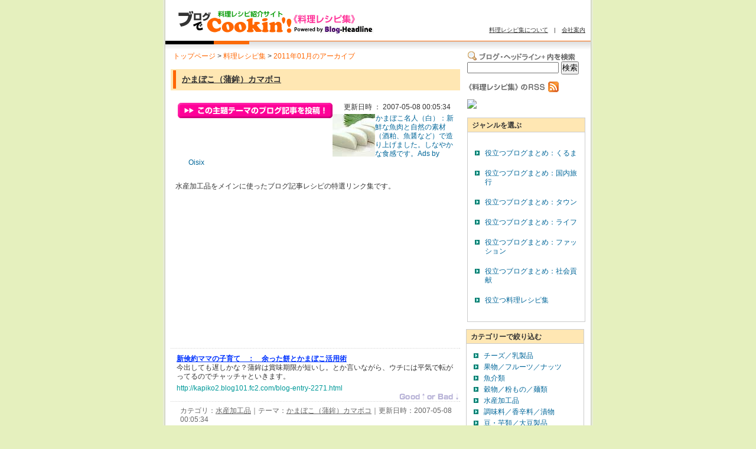

--- FILE ---
content_type: text/html; charset=auto
request_url: http://cook.blog-headline.jp/archives/2011/01/
body_size: 46788
content:
<!DOCTYPE html PUBLIC "-//W3C//DTD XHTML 1.0 Transitional//EN" "http://www.w3.org/TR/xhtml1/DTD/xhtml1-transitional.dtd">
<html xmlns="http://www.w3.org/1999/xhtml" id="KzSystem-design">
<head>
<!--ÇþÌý-->
<meta http-equiv="Content-Type" content="text/html; charset=EUC-JP" />
<meta http-equiv="Content-Style-Type" content="text/css" />
<meta http-equiv="Content-Script-Type" content="text/javascript" />
<meta name="description" content="¥Ö¥í¥°¥Ø¥Ã¥É¥é¥¤¥ó¤Î¥¢¡¼¥«¥¤¥Ö°ìÍ÷" />
<meta name="keywords" content="¥Ö¥í¥°, ¥¤¥Á¥ª¥·, °ìÈÖ, ºÇ¹â" />

<link rel="stylesheet" href="/styles-site.css" type="text/css" />

<!--// ¢§¥Þ¥¦¥¹¤ÎºÂÉ¸¼èÆÀ¢§ //-->
<script type="text/javascript" src="/prototype.js"></script>
<script type="text/javascript" src="/tgb2.js"></script>
<script type="text/javascript" src="/dojo.js"></script>
<!--// ¢¥¥Þ¥¦¥¹¤ÎºÂÉ¸¼èÆÀ¢¥ //-->

<title></title>


<script type="text/javascript"> 
var gaJsHost = (("https:" == document.location.protocol) ? "https://ssl." : "http://www."); 
document.write(unescape("%3Cscript src='" + gaJsHost + "google-analytics.com/ga.js' type='text/javascript'%3E%3C/script%3E")); 
</script> 
<script type="text/javascript"> 
var pageTracker = _gat._getTracker("UA-3295610-3"); 
pageTracker._initData(); 
pageTracker._trackPageview(); 
</script> 

<link rel="alternate" type="application/rss+xml" title="¥Ö¥í¥°¤ÇCookin'!ÎÁÍý¥ì¥·¥Ô½¸(RSS 2.0)" href="/rss.xml" />
</head>
<body>

<div id="container">

<!-- ¢§header -->
<div id="header">

<div class="Logo">
<a href="/" title="ÎÁÍý¥ì¥·¥Ô¾Ò²ð¥µ¥¤¥È¡¡¥Ö¥í¥°¤ÇCookin"><h1><img src="/images/logo.gif" width="340" height="53" border="0" alt="ÎÁÍý¥ì¥·¥Ô¾Ò²ð¥µ¥¤¥È ¥Ö¥í¥°¤ÇCookin ÎÁÍý¥ì¥·¥Ô½¸" /></h1></a>
</div>


<div class="HeadRight">
<p class="HeadLink"><a href="/about.html" title="ÎÁÍý¥ì¥·¥Ô½¸¤Ë¤Ä¤¤¤Æ" target="_blank" id="mainLogo" onmouseover="showExplan(0,0)" >ÎÁÍý¥ì¥·¥Ô½¸¤Ë¤Ä¤¤¤Æ</a>¡¡|¡¡<a href="http://www.blog-headline.jp/9999/9999.htm" title="²ñ¼Ò°ÆÆâ" target="_blank">²ñ¼Ò°ÆÆâ</a></p>
</div>
<br clear="all" />
<img src="/images/img_interval.jpg" width="728" height="17" border="0" alt="" />
</div>

<!-- ¢¥header -->


<!-- ¢§contents -->
<div id="contents">

<!-- ¢§main -->
<div id="main">

<a id="top" name="top"></a>
<div class="Bread">
<a href="http://top.blog-headline.jp" title="¥È¥Ã¥×¥Ú¡¼¥¸">¥È¥Ã¥×¥Ú¡¼¥¸</a>  &gt; <a href="/" title="ÎÁÍý¥ì¥·¥Ô½¸">ÎÁÍý¥ì¥·¥Ô½¸</a>  &gt; <a href="/archives/2011/01/">2011Ç¯01·î¤Î¥¢¡¼¥«¥¤¥Ö</a>
</div>




<div class="BgOrange">
<h2><span><a href="/themes/0007/000232/">¤«¤Þ¤Ü¤³¡Ê³÷ËÈ¡Ë¥«¥Þ¥Ü¥³</a></span></h2>
</div>

<div class="Contribute">
<div class="ContributeBtn1">
<a href="/form/?cid=0007&tid=000232&b=idx/"><img src="/images/btn_contribute.jpg" width="262" height="26" border="0" alt="¤³¤Î¿©ºà¤¬¼çÌò¤Î¥ì¥·¥Ôµ­»ö¤òÅê¹Æ¡ª" /></a>
</div>

<div class="Right">
¹¹¿·Æü»þ ¡§ 2007-05-08 00:05:34
</div>
<div class="ThemeComment"><p class="ThemeCommentText"><a href="http://click.linksynergy.com/fs-bin/click?id=smrzoVwTWo4&offerid=113751.14068&type=2&subid=0" ><IMG border=0 src="http://www.oisix.com/shopping/image/4068_072_1.jpg" align="left"></a><IMG border=0 width=1 height=1 src="http://ad.linksynergy.com/fs-bin/show?id=smrzoVwTWo4&bids=113751.14068&type=2&subid=0" ><a href="http://click.linksynergy.com/fs-bin/click?id=smrzoVwTWo4&offerid=113751.14068&type=2&subid=0" >¤«¤Þ¤Ü¤³Ì¾¿Í¡ÊÇò¡Ë¡§¿·Á¯¤ÊµûÆù¤È¼«Á³¤ÎÁÇºà¡Ê¼òÇô¡¢µû¾ß¤Ê¤É¡Ë¤ÇÂ¤¤ê¾å¤²¤Þ¤·¤¿¡£¤·¤Ê¤ä¤«¤Ê¿©´¶¤Ç¤¹¡£Ads by Oisix</a><IMG border=0 width=1 height=1 src="http://ad.linksynergy.com/fs-bin/show?id=smrzoVwTWo4&bids=113751.14068&type=2&subid=0" ></p></div><br claer="all" />
</div>

<p class="ReadText">¿å»º²Ã¹©ÉÊ¤ò¥á¥¤¥ó¤Ë»È¤Ã¤¿¥Ö¥í¥°µ­»ö¥ì¥·¥Ô¤ÎÆÃÁª¥ê¥ó¥¯½¸¤Ç¤¹¡£</p>

<p class="Summary"></p>

<div class="AdLine">
<div class="Ad">
<script type="text/javascript"><!--
google_ad_client = "pub-5500684280331205";
/* 300x250, ºîÀ®ºÑ¤ß 09/11/11 */
google_ad_slot = "2108240650";
google_ad_width = 300;
google_ad_height = 250;
//-->
</script>
<script type="text/javascript"
src="http://pagead2.googlesyndication.com/pagead/show_ads.js">
</script>

</div>
</div>

<div class="Blog">

<div class="BlogTitle">
<a href="http://kapiko2.blog101.fc2.com/blog-entry-2271.html" title="Í¾¤Ã¤¿Ìß¤È¤«¤Þ¤Ü¤³³èÍÑ½Ñ¤Ø" target="_blank" class="linkthumb" onclick="window.open('/vote.php?eid=23206'); return false;" id="entImgPop23206" onmouseover="setEntImg(23206,'/images/entry/0007/000232/23206.jpg')"><span class="lefth3">¿··ðÌó¥Þ¥Þ¤Î»Ò°é¤Æ¡¡¡§</span>¡¡<h3>Í¾¤Ã¤¿Ìß¤È¤«¤Þ¤Ü¤³³èÍÑ½Ñ</h3></a>
</div>

<p>º£½Ð¤·¤Æ¤âÃÙ¤·¤«¤Ê¡©³÷ËÈ¤Ï¾ÞÌ£´ü¸Â¤¬Ã»¤¤¤·¡£¤È¤«¸À¤¤¤Ê¤¬¤é¡¢¥¦¥Á¤Ë¤ÏÊ¿µ¤¤ÇÅ¾¤¬¤Ã¤Æ¤ë¤Î¤Ç¥Á¥ã¥Ã¥Á¥ã¤È¤¤¤­¤Þ¤¹¡£</p>
<div class="BlogLink">
<a href="http://kapiko2.blog101.fc2.com/blog-entry-2271.html" title="Í¾¤Ã¤¿Ìß¤È¤«¤Þ¤Ü¤³³èÍÑ½Ñ¤Ø" target="_blank" class="linkthumb" onclick="window.open('/vote.php?eid=23206'); return false;" id="entImgPop23206" onmouseover="setEntImg(23206,'/images/entry/0007/000232/23206.jpg')">http://kapiko2.blog101.fc2.com/blog-entry-2271.html</a>
</div>

<!-- ¢§¥Ý¥¤¥ó¥È¿ô»úÉ½¼¨ -->
<div class="BlogPointRight">
<div class="BlogPoint">
<span>
<a href="/vote.php?eid=23206" target="_blank" id="menuButton0" style="top:0px; left:0px;" onmouseover="showMenu(0,1150,0,1200,50,'http://kapiko2.blog101.fc2.com/blog-entry-2271.html',23206)" >
<img src="/images/space.gif" width="103" height="12" alt="" border="0" />
</a>
</span>
</div>
</div>
<!-- ¢¥¥Ý¥¤¥ó¥È¿ô»úÉ½¼¨ -->

</div>



<!--// TOP¤Ø //-->
<div class="Wide">

<div class="Category">
¥«¥Æ¥´¥ê¡§<a href="/categorys/0007/" title="¿å»º²Ã¹©ÉÊ">¿å»º²Ã¹©ÉÊ</a>¡Ã¥Æ¡¼¥Þ¡§<a href="/themes/0007/000232/" title="¤«¤Þ¤Ü¤³¡Ê³÷ËÈ¡Ë¥«¥Þ¥Ü¥³">¤«¤Þ¤Ü¤³¡Ê³÷ËÈ¡Ë¥«¥Þ¥Ü¥³</a>¡Ã¹¹¿·Æü»þ¡§2007-05-08 00:05:34
</div>

<div class="Right">
<a href="#top" title="¥Ú¡¼¥¸TOP¤Ø">¢¥¥Ú¡¼¥¸TOP¤Ø</a>
</div>

<br claer="all" />
</div>



<div class="BgOrange">
<h2><span><a href="/themes/0005/000185/">¤¿¤é¤Ð¤¬¤Ë¡ÊÃ­¾ì³ª¡Ë¥¿¥é¥Ð¥¬¥Ë </a></span></h2>
</div>

<div class="Contribute">
<div class="ContributeBtn1">
<a href="/form/?cid=0005&tid=000185&b=idx/"><img src="/images/btn_contribute.jpg" width="262" height="26" border="0" alt="¤³¤Î¿©ºà¤¬¼çÌò¤Î¥ì¥·¥Ôµ­»ö¤òÅê¹Æ¡ª" /></a>
</div>

<div class="Right">
¹¹¿·Æü»þ ¡§ 2007-04-04 20:04:04
</div>
<br claer="all" />
</div>

<p class="ReadText">µû²ðÎà¤ò¥á¥¤¥ó¤Ë»È¤Ã¤¿¥Ö¥í¥°µ­»ö¥ì¥·¥Ô¤ÎÆÃÁª¥ê¥ó¥¯½¸¤Ç¤¹¡£</p>

<p class="Summary"></p>

<div class="AdLine">
<div class="Ad">
<script type="text/javascript"><!--
google_ad_client = "pub-5500684280331205";
/* 300x250, ºîÀ®ºÑ¤ß 09/11/11 */
google_ad_slot = "2108240650";
google_ad_width = 300;
google_ad_height = 250;
//-->
</script>
<script type="text/javascript"
src="http://pagead2.googlesyndication.com/pagead/show_ads.js">
</script>

</div>
</div>

<div class="Blog">

<div class="BlogTitle">
<a href="http://abura-ya.seesaa.net/article/177238790.html" title="¥Þ¥Ã¥·¥å¥É¤æ¤ê¤ÍÆþ¤ê³ª¥°¥é¥¿¥ó¤Ø" target="_blank" class="linkthumb" onclick="window.open('/vote.php?eid=23208'); return false;" id="entImgPop23208" onmouseover="setEntImg(23208,'/images/entry/0005/000185/23208.jpg')"><span class="lefth3">Ìý²°¤´¤Ï¤ó¡¡¡§</span>¡¡<h3>¥Þ¥Ã¥·¥å¥É¤æ¤ê¤ÍÆþ¤ê³ª¥°¥é¥¿¥ó</h3></a>
</div>

<p>³ª¤®¤Ã¤·¤ê¤ÇìÔÂô¡ªÉ´¹çº¬¤Ï¤Û¤Ã¤¯¤ê¡¢¥Ô¥¹¥¿¥Á¥ª¤Î¥°¥ê¡¼¥ó¤â¤­¤ì¤¤¤Ê¥°¥é¥¿¥ó¤Ë¤Ê¤ê¤Þ¤·¤¿¡£</p>
<div class="BlogLink">
<a href="http://abura-ya.seesaa.net/article/177238790.html" title="¥Þ¥Ã¥·¥å¥É¤æ¤ê¤ÍÆþ¤ê³ª¥°¥é¥¿¥ó¤Ø" target="_blank" class="linkthumb" onclick="window.open('/vote.php?eid=23208'); return false;" id="entImgPop23208" onmouseover="setEntImg(23208,'/images/entry/0005/000185/23208.jpg')">http://abura-ya.seesaa.net/article/177238790.html</a>
</div>

<!-- ¢§¥Ý¥¤¥ó¥È¿ô»úÉ½¼¨ -->
<div class="BlogPointRight">
<div class="BlogPoint">
<span>
<a href="/vote.php?eid=23208" target="_blank" id="menuButton1" style="top:0px; left:0px;" onmouseover="showMenu(1,1570,0,1600,30,'http://abura-ya.seesaa.net/article/177238790.html',23208)" >
<img src="/images/space.gif" width="103" height="12" alt="" border="0" />
</a>
</span>
</div>
</div>
<!-- ¢¥¥Ý¥¤¥ó¥È¿ô»úÉ½¼¨ -->

</div>



<!--// TOP¤Ø //-->
<div class="Wide">

<div class="Category">
¥«¥Æ¥´¥ê¡§<a href="/categorys/0005/" title="µû²ðÎà">µû²ðÎà</a>¡Ã¥Æ¡¼¥Þ¡§<a href="/themes/0005/000185/" title="¤¿¤é¤Ð¤¬¤Ë¡ÊÃ­¾ì³ª¡Ë¥¿¥é¥Ð¥¬¥Ë ">¤¿¤é¤Ð¤¬¤Ë¡ÊÃ­¾ì³ª¡Ë¥¿¥é¥Ð¥¬¥Ë </a>¡Ã¹¹¿·Æü»þ¡§2007-04-04 20:04:04
</div>

<div class="Right">
<a href="#top" title="¥Ú¡¼¥¸TOP¤Ø">¢¥¥Ú¡¼¥¸TOP¤Ø</a>
</div>

<br claer="all" />
</div>



<div class="BgOrange">
<h2><span><a href="/themes/0010/000153/">¥é¥àÆù¡Ê»ÒÍÓÆù¡Ë</a></span></h2>
</div>

<div class="Contribute">
<div class="ContributeBtn1">
<a href="/form/?cid=0010&tid=000153&b=idx/"><img src="/images/btn_contribute.jpg" width="262" height="26" border="0" alt="¤³¤Î¿©ºà¤¬¼çÌò¤Î¥ì¥·¥Ôµ­»ö¤òÅê¹Æ¡ª" /></a>
</div>

<div class="Right">
¹¹¿·Æü»þ ¡§ 2007-05-08 00:05:04
</div>
<br claer="all" />
</div>

<p class="ReadText">ÆùÎà¡¿ÍñÎà¤ò¥á¥¤¥ó¤Ë»È¤Ã¤¿¥Ö¥í¥°µ­»ö¥ì¥·¥Ô¤ÎÆÃÁª¥ê¥ó¥¯½¸¤Ç¤¹¡£</p>

<p class="Summary"></p>

<div class="AdLine">
<div class="Ad">
<script type="text/javascript"><!--
google_ad_client = "pub-5500684280331205";
/* 300x250, ºîÀ®ºÑ¤ß 09/11/11 */
google_ad_slot = "2108240650";
google_ad_width = 300;
google_ad_height = 250;
//-->
</script>
<script type="text/javascript"
src="http://pagead2.googlesyndication.com/pagead/show_ads.js">
</script>

</div>
</div>

<div class="Blog">

<div class="BlogTitle">
<a href="http://abura-ya.seesaa.net/article/180650515.html" title="¥é¥à¥Ñ¥¤¤È¥°¥ê¥ëÌîºÚ¤Î¥ª¥¤¥ë¥Þ¥ê¥Í¤Ø" target="_blank" class="linkthumb" onclick="window.open('/vote.php?eid=23209'); return false;" id="entImgPop23209" onmouseover="setEntImg(23209,'/images/entry/0010/000153/23209.jpg')"><span class="lefth3">Ìý²°¤´¤Ï¤ó¡¡¡§</span>¡¡<h3>¥é¥à¥Ñ¥¤¤È¥°¥ê¥ëÌîºÚ¤Î¥ª¥¤¥ë¥Þ¥ê¥Í</h3></a>
</div>

<p>ÀÖ¥ï¥¤¥ó¤Î¤ª¶¡¤Ë´ÊÃ±¥é¥à¥Ñ¥¤¤Ï¤¤¤«¤¬¤Ç¤¹¤«¡£</p>
<div class="BlogLink">
<a href="http://abura-ya.seesaa.net/article/180650515.html" title="¥é¥à¥Ñ¥¤¤È¥°¥ê¥ëÌîºÚ¤Î¥ª¥¤¥ë¥Þ¥ê¥Í¤Ø" target="_blank" class="linkthumb" onclick="window.open('/vote.php?eid=23209'); return false;" id="entImgPop23209" onmouseover="setEntImg(23209,'/images/entry/0010/000153/23209.jpg')">http://abura-ya.seesaa.net/article/180650515.html</a>
</div>

<!-- ¢§¥Ý¥¤¥ó¥È¿ô»úÉ½¼¨ -->
<div class="BlogPointRight">
<div class="BlogPoint">
<span>
<a href="/vote.php?eid=23209" target="_blank" id="menuButton2" style="top:0px; left:0px;" onmouseover="showMenu(2,1580,0,1600,20,'http://abura-ya.seesaa.net/article/180650515.html',23209)" >
<img src="/images/space.gif" width="103" height="12" alt="" border="0" />
</a>
</span>
</div>
</div>
<!-- ¢¥¥Ý¥¤¥ó¥È¿ô»úÉ½¼¨ -->

</div>



<div class="Blog">

<div class="BlogTitle">
<a href="http://abura-ya.seesaa.net/article/181640046.html" title="¥é¥à¥Õ¥ì¥ó¥Á¥é¥Ã¥¯¤Î¥Ï¡¼¥Ö¾Æ¤­¤Ø" target="_blank" class="linkthumb" onclick="window.open('/vote.php?eid=23210'); return false;" id="entImgPop23210" onmouseover="setEntImg(23210,'/images/entry/0010/000153/23210.jpg')"><span class="lefth3">Ìý²°¤´¤Ï¤ó¡¡¡§</span>¡¡<h3>¥é¥à¥Õ¥ì¥ó¥Á¥é¥Ã¥¯¤Î¥Ï¡¼¥Ö¾Æ¤­</h3></a>
</div>

<p>¥Ï¡¼¥Ö¤Î¹á¤ê¤¬¥í¥¼¥ï¥¤¥ó¤È¤âÁêÀ­¤Ô¤Ã¤¿¤ê¡£</p>
<div class="BlogLink">
<a href="http://abura-ya.seesaa.net/article/181640046.html" title="¥é¥à¥Õ¥ì¥ó¥Á¥é¥Ã¥¯¤Î¥Ï¡¼¥Ö¾Æ¤­¤Ø" target="_blank" class="linkthumb" onclick="window.open('/vote.php?eid=23210'); return false;" id="entImgPop23210" onmouseover="setEntImg(23210,'/images/entry/0010/000153/23210.jpg')">http://abura-ya.seesaa.net/article/181640046.html</a>
</div>

<!-- ¢§¥Ý¥¤¥ó¥È¿ô»úÉ½¼¨ -->
<div class="BlogPointRight">
<div class="BlogPoint">
<span>
<a href="/vote.php?eid=23210" target="_blank" id="menuButton3" style="top:0px; left:0px;" onmouseover="showMenu(3,1570,0,1600,30,'http://abura-ya.seesaa.net/article/181640046.html',23210)" >
<img src="/images/space.gif" width="103" height="12" alt="" border="0" />
</a>
</span>
</div>
</div>
<!-- ¢¥¥Ý¥¤¥ó¥È¿ô»úÉ½¼¨ -->

</div>



<!--// TOP¤Ø //-->
<div class="Wide">

<div class="Category">
¥«¥Æ¥´¥ê¡§<a href="/categorys/0010/" title="ÆùÎà¡¿ÍñÎà">ÆùÎà¡¿ÍñÎà</a>¡Ã¥Æ¡¼¥Þ¡§<a href="/themes/0010/000153/" title="¥é¥àÆù¡Ê»ÒÍÓÆù¡Ë">¥é¥àÆù¡Ê»ÒÍÓÆù¡Ë</a>¡Ã¹¹¿·Æü»þ¡§2007-05-08 00:05:04
</div>

<div class="Right">
<a href="#top" title="¥Ú¡¼¥¸TOP¤Ø">¢¥¥Ú¡¼¥¸TOP¤Ø</a>
</div>

<br claer="all" />
</div>



<div class="BgOrange">
<h2><span><a href="/themes/0011/000016/">Éó¡Ê¤«¤Ö¡¿¤«¤Ö¤é¡Ë¥«¥Ö¡¿¥«¥Ö¥é</a></span></h2>
</div>

<div class="Contribute">
<div class="ContributeBtn1">
<a href="/form/?cid=0011&tid=000016&b=idx/"><img src="/images/btn_contribute.jpg" width="262" height="26" border="0" alt="¤³¤Î¿©ºà¤¬¼çÌò¤Î¥ì¥·¥Ôµ­»ö¤òÅê¹Æ¡ª" /></a>
</div>

<div class="Right">
¹¹¿·Æü»þ ¡§ 2007-04-04 20:04:16
</div>
<br claer="all" />
</div>

<p class="ReadText">ÌîºÚ¡¿º¬ºÚ¡¿²ÌºÚ¤ò¥á¥¤¥ó¤Ë»È¤Ã¤¿¥Ö¥í¥°µ­»ö¥ì¥·¥Ô¤ÎÆÃÁª¥ê¥ó¥¯½¸¤Ç¤¹¡£</p>

<p class="Summary"></p>

<div class="AdLine">
<div class="Ad">
<script type="text/javascript"><!--
google_ad_client = "pub-5500684280331205";
/* 300x250, ºîÀ®ºÑ¤ß 09/11/11 */
google_ad_slot = "2108240650";
google_ad_width = 300;
google_ad_height = 250;
//-->
</script>
<script type="text/javascript"
src="http://pagead2.googlesyndication.com/pagead/show_ads.js">
</script>

</div>
</div>

<div class="Blog">

<div class="BlogTitle">
<a href="http://abura-ya.seesaa.net/article/180314642.html" title="¥Õ¥§¥ó¥Í¥ë¤ÈÉó¡¢±ö¥ì¥â¥ó¤Î¥µ¥é¥À¤Ø" target="_blank" class="linkthumb" onclick="window.open('/vote.php?eid=23207'); return false;" id="entImgPop23207" onmouseover="setEntImg(23207,'/images/entry/0011/000016/23207.jpg')"><span class="lefth3">Ìý²°¤´¤Ï¤ó¡¡¡§</span>¡¡<h3>¥Õ¥§¥ó¥Í¥ë¤ÈÉó¡¢±ö¥ì¥â¥ó¤Î¥µ¥é¥À</h3></a>
</div>

<p>¥Õ¥§¥ó¥Í¥ë¤È¥ì¥â¥ó¤¬ÁÖ¤ä¤«¤Ë¹á¤ë¥µ¥é¥À¤Ë¤Ê¤ê¤Þ¤·¤¿¡£</p>
<div class="BlogLink">
<a href="http://abura-ya.seesaa.net/article/180314642.html" title="¥Õ¥§¥ó¥Í¥ë¤ÈÉó¡¢±ö¥ì¥â¥ó¤Î¥µ¥é¥À¤Ø" target="_blank" class="linkthumb" onclick="window.open('/vote.php?eid=23207'); return false;" id="entImgPop23207" onmouseover="setEntImg(23207,'/images/entry/0011/000016/23207.jpg')">http://abura-ya.seesaa.net/article/180314642.html</a>
</div>

<!-- ¢§¥Ý¥¤¥ó¥È¿ô»úÉ½¼¨ -->
<div class="BlogPointRight">
<div class="BlogPoint">
<span>
<a href="/vote.php?eid=23207" target="_blank" id="menuButton4" style="top:0px; left:0px;" onmouseover="showMenu(4,1360,0,1400,40,'http://abura-ya.seesaa.net/article/180314642.html',23207)" >
<img src="/images/space.gif" width="103" height="12" alt="" border="0" />
</a>
</span>
</div>
</div>
<!-- ¢¥¥Ý¥¤¥ó¥È¿ô»úÉ½¼¨ -->

</div>

<!--// TOP¤Ø //-->
<div class="Wide">

<div class="Category">
¥«¥Æ¥´¥ê¡§<a href="/categorys/0011/" title="ÌîºÚ¡¿º¬ºÚ¡¿²ÌºÚ">ÌîºÚ¡¿º¬ºÚ¡¿²ÌºÚ</a>¡Ã¥Æ¡¼¥Þ¡§<a href="/themes/0011/000016/" title="Éó¡Ê¤«¤Ö¡¿¤«¤Ö¤é¡Ë¥«¥Ö¡¿¥«¥Ö¥é">Éó¡Ê¤«¤Ö¡¿¤«¤Ö¤é¡Ë¥«¥Ö¡¿¥«¥Ö¥é</a>¡Ã¹¹¿·Æü»þ¡§2007-04-04 20:04:16
</div>

<div class="Right">
<a href="#top" title="¥Ú¡¼¥¸TOP¤Ø">¢¥¥Ú¡¼¥¸TOP¤Ø</a>
</div>

<br claer="all" />
</div>


</div>
<!-- ¢¥main -->


<!-- ¢§navigation -->
<div id="navigation">

<!-- ¢§¸¡º÷ -->
<div class="NaviSearch">
<div class="NaviSearchImg"><img src="/images/img_search.gif" width="186" height="16" border="0" alt="¥Ö¥í¥°¡¦¥Ø¥Ã¥É¥é¥¤¥ó+Æâ¤ò¸¡º÷" /></div>
<form method="get" action="http://www.google.com/search">
<input type="hidden" name="hl" value="ja" />
<input type="hidden" name="ie" value="EUC-JP">
<input type="hidden" name="oe" value="EUC-JP">
<input type="hidden" value="cook.blog-headline.jp/" name="as_sitesearch" />
<span><input type="text" name="q" size="22" maxlength="256" value="" class="SearchForm"/></span><input type="submit" name="btnG" value="¸¡º÷" />
</div>
<!-- ¢¥¸¡º÷ -->
<!-- ¢§RSS -->
<div class="NaviRss">
<a href="/rss.xml" title="¡Ö¥Ö¥í¥°¤ÇCookin'¡ª¡×¤ÎRSS" target="_blank"><img src="/images/rss.jpg" width="192" height="18" border="0" alt="¡Ö¥Ö¥í¥°¤ÇCookin'¡ª¡×¤ÎRSS" /></a>
</div>


<div class="NaviAd">
<a href="http://blogscouter.cyberbuzz.jp" target="_blank"><img border="0" src="http://blogscouter.cyberbuzz.jp/tag/blog.php?k=83281a451fb4f23c6c163cf16691503a&s=27a33&c=4" /></a><br /><br />

<div class="Navi">
<div class="NaviTitle"><span>¥¸¥ã¥ó¥ë¤òÁª¤Ö</span></div><br>
<ul>
<li><a href="http://car.blog-headline.jp/" title="ÌòÎ©¤Ä¥Ö¥í¥°¤Þ¤È¤á¡§¤¯¤ë¤Þ">ÌòÎ©¤Ä¥Ö¥í¥°¤Þ¤È¤á¡§¤¯¤ë¤Þ</a></li><br>
<li><a href="http://trip.blog-headline.jp/" title="ÌòÎ©¤Ä¥Ö¥í¥°¤Þ¤È¤á¡§¹ñÆâÎ¹¹Ô">ÌòÎ©¤Ä¥Ö¥í¥°¤Þ¤È¤á¡§¹ñÆâÎ¹¹Ô</a></li><br>
<li><a href="http://town.blog-headline.jp/" title="ÌòÎ©¤Ä¥Ö¥í¥°¤Þ¤È¤á¡§¥¿¥¦¥ó">ÌòÎ©¤Ä¥Ö¥í¥°¤Þ¤È¤á¡§¥¿¥¦¥ó</a></li><br>
<li><a href="http://life.blog-headline.jp/" title="ÌòÎ©¤Ä¥Ö¥í¥°¤Þ¤È¤á¡§¥é¥¤¥Õ">ÌòÎ©¤Ä¥Ö¥í¥°¤Þ¤È¤á¡§¥é¥¤¥Õ</a></li><br>
<li><a href="http://fashion.blog-headline.jp/" title="ÌòÎ©¤Ä¥Ö¥í¥°¤Þ¤È¤á¡§¥Õ¥¡¥Ã¥·¥ç¥ó">ÌòÎ©¤Ä¥Ö¥í¥°¤Þ¤È¤á¡§¥Õ¥¡¥Ã¥·¥ç¥ó</a></li><br>
<li><a href="http://link.blog-headline.jp/" title="ÌòÎ©¤Ä¥Ö¥í¥°¤Þ¤È¤á¡§¼Ò²ñ¹×¸¥">ÌòÎ©¤Ä¥Ö¥í¥°¤Þ¤È¤á¡§¼Ò²ñ¹×¸¥</a></li><br>
<li><a href="http://cook.blog-headline.jp/" title="ÌòÎ©¤ÄÎÁÍý¥ì¥·¥Ô½¸">ÌòÎ©¤ÄÎÁÍý¥ì¥·¥Ô½¸</a></li><br>
</ul>
</div>



</div>


<!-- ¢¥RSS -->
<div class="Navi">
<div class="NaviTitle"><span>¥«¥Æ¥´¥ê¡¼¤Ç¹Ê¤ê¹þ¤à</span></div>

<ul>
<li><a href="/categorys/0002/" title="¥Á¡¼¥º¡¿ÆýÀ½ÉÊ">¥Á¡¼¥º¡¿ÆýÀ½ÉÊ</a></li>
<li><a href="/categorys/0004/" title="²ÌÊª¡¿¥Õ¥ë¡¼¥Ä¡¿¥Ê¥Ã¥Ä">²ÌÊª¡¿¥Õ¥ë¡¼¥Ä¡¿¥Ê¥Ã¥Ä</a></li>
<li><a href="/categorys/0005/" title="µû²ðÎà">µû²ðÎà</a></li>
<li><a href="/categorys/0006/" title="¹òÊª¡¿Ê´¤â¤Î¡¿ÌÍÎà">¹òÊª¡¿Ê´¤â¤Î¡¿ÌÍÎà</a></li>
<li><a href="/categorys/0007/" title="¿å»º²Ã¹©ÉÊ">¿å»º²Ã¹©ÉÊ</a></li>
<li><a href="/categorys/0008/" title="Ä´Ì£ÎÁ¡¿¹á¿ÉÎÁ¡¿ÄÒÊª">Ä´Ì£ÎÁ¡¿¹á¿ÉÎÁ¡¿ÄÒÊª</a></li>
<li><a href="/categorys/0009/" title="Æ¦¡¦°òÎà¡¿ÂçÆ¦À½ÉÊ">Æ¦¡¦°òÎà¡¿ÂçÆ¦À½ÉÊ</a></li>
<li><a href="/categorys/0010/" title="ÆùÎà¡¿ÍñÎà">ÆùÎà¡¿ÍñÎà</a></li>
<li><a href="/categorys/0003/" title="¥Ï¡¼¥Ö¡¿¹áÁð¡¿ÍÎÌîºÚ">¥Ï¡¼¥Ö¡¿¹áÁð¡¿ÍÎÌîºÚ</a></li>
<li><a href="/categorys/0011/" title="ÌîºÚ¡¿º¬ºÚ¡¿²ÌºÚ">ÌîºÚ¡¿º¬ºÚ¡¿²ÌºÚ</a></li>
<li><a href="/categorys/0012/" title="ÌîÁð¡¿»³ºÚ¡¿Âû¡¿¤­¤Î¤³">ÌîÁð¡¿»³ºÚ¡¿Âû¡¿¤­¤Î¤³</a></li>
</ul>

</div>


<div class="Navi">
<div class="NaviTitle"><span>¿©ºà¥Æ¡¼¥Þ</span></div>

<ul>
<li><a href="/themes/0009/000238/" >¾®Æ¦¡Ê¤¢¤º¤­¡Ë ¥¢¥º¥­(17)</a></li>
<li><a href="/themes/0007/000212/" >¥¢¥ó¥Á¥ç¥Ó¡Ê¤¢¤ó¤Á¤ç¤Ó¡Ë(74)</a></li>
<li><a href="/themes/0005/000190/" >ÀÖµû¡Ê¤¢¤³¤¦Âä¡Ë¥¢¥³¥¦¥À¥¤ (17)</a></li>
<li><a href="/themes/0005/000175/" >´ÅÂä¡Ê¥¢¥Þ¥À¥¤¡Ë¤¢¤Þ¤À¤¤(24)</a></li>
<li><a href="/themes/0009/000138/" >¸üÍÈ¤²Æ¦Éå¡Ê¤¢¤Ä¤¢¤²¤É¤¦¤Õ¡Ë¥¢¥Ä¥¢¥²(119)</a></li>
<li><a href="/themes/0009/000137/" >ÌýÍÈ¤²¡Ê¤¢¤Ö¤é¤¢¤²¡Ë¥¢¥Ö¥é¥¢¥²(112)</a></li>
<li><a href="/themes/0005/000133/" >´Å¥¨¥Ó¡Ê¤¢¤Þ¤¨¤Ó¡Ë¥¢¥Þ¥¨¥Ó(25)</a></li>
<li><a href="/themes/0010/000106/" >¹çÈÔ¤­¥ß¥ó¥Á¡ÊµíÆÚ¤Ò¤­Æù¡Ë(172)</a></li>
<li><a href="/themes/0005/000101/" >·ê»Ò¡Ê¥¢¥Ê¥´¡Ë¤¢¤Ê¤´(39)</a></li>
<li><a href="/themes/0005/000075/" >ÀÖ³­¡Ê¥¢¥«¥¬¥¤¡Ë¤¢¤«¤¬¤¤(15)</a></li>
<li><a href="/themes/0005/000070/" >¤¢¤ï¤Ó¡¿¤È¤³¤Ö¤·¡Êòº¡¿¾²Éú¡Ë¥¢¥ï¥Ó¡¿¥È¥³¥Ö¥·(14)</a></li>
<li><a href="/themes/0004/000066/" >¥¢¥Ü¥¬¥É¡¿¥¢¥Ü¥«¥É(197)</a></li>
<li><a href="/themes/0005/000062/" >°¾¡Ê¥¢¥æ¡Ë¤¢¤æ(22)</a></li>
<li><a href="/themes/0005/000058/" >°³¡Ê¥¢¥¸¡Ë¤¢¤¸(111)</a></li>
<li><a href="/themes/0005/000028/" >¥¢¥µ¥ê¡ÊÀõéí¡Ë¤¢¤µ¤ê(166)</a></li>
<li><a href="/themes/0011/000023/" >¥¢¥¹¥Ñ¥é¥¬¥¹¡Ê¤¢¤¹¤Ñ¤é¤¬¤¹¡Ë(172)</a></li>
<li><a href="/themes/0004/000269/" >¥¤¥Á¥¸¥¯¡ÊÌµ²Ö²Ì¡Ë¤¤¤Á¤¸¤¯(28)</a></li>
<li><a href="/themes/0007/000230/" >¥¤¥«¥¹¥ß¡Ê±¨Â±ËÏ¡Ë¤¤¤«¤¹¤ß (10)</a></li>
<li><a href="/themes/0005/000206/" >¥¤¥¤¥À¥³¡ÊÈÓÂý¡Ë¤¤¤¤¤À¤³(18)</a></li>
<li><a href="/themes/0005/000198/" >¥¤¥·¥â¥Á¡Ê¤¤¤·¤â¤Á¡Ë (23)</a></li>
<li><a href="/themes/0007/000194/" >¥¤¥¯¥é ¡Ê¤¤¤¯¤é¡Ë(37)</a></li>
<li><a href="/themes/0005/000189/" >¥¤¥µ¥­¡Ê¤¤¤µ¤­¡Ë(37)</a></li>
<li><a href="/themes/0005/000169/" >¤¤¤«¤²¤½¡Ê±¨Â±²¼Â­¡Ë¥¤¥«¥²¥½(51)</a></li>
<li><a href="/themes/0005/000057/" >°ó¡Ê¥¤¥ï¥·¡Ë¤¤¤ï¤·(118)</a></li>
<li><a href="/themes/0012/000038/" >¤¤¤¿¤É¤ê¡Ê¸×¾ó¡Ë¥¤¥¿¥É¥ê(23)</a></li>
<li><a href="/themes/0005/000026/" >¥¤¥«¡Ê±¨Â±¡Ë¤¤¤«(232)</a></li>
<li><a href="/themes/0008/000252/" >Çß´³¡Ê¤¦¤á¤Ü¤·¡Ë¥¦¥á¥Ü¥·(95)</a></li>
<li><a href="/themes/0005/000179/" >¥¦¥Ë¡Ê±ÀÃ°¡Ë¤¦¤Ë (31)</a></li>
<li><a href="/themes/0005/000099/" >¤¦¤Ê¤®¡Ê±·¡Ë¥¦¥Ê¥®(88)</a></li>
<li><a href="/themes/0011/000002/" >¤¦¤É¡ÊÆÈ³è¡Ë¥¦¥É(68)</a></li>
<li><a href="/themes/0003/000249/" >¥¨¥ó¥À¥¤¥Ö(2)</a></li>
<li><a href="/themes/0012/000121/" >¥¨¥ê¥ó¥®¡Ê¤¨¤ê¤ó¤®Âû¡Ë(114)</a></li>
<li><a href="/themes/0012/000116/" >¤¨¤Î¤­Âû¡Ê¥¨¥Î¥­¥À¥±¡Ë¤¨¤Î¤­¤À¤±(92)</a></li>
<li><a href="/themes/0005/000098/" >³¤Ï·¡Ê¥¨¥Ó¡Ë¤¨¤Ó(325)</a></li>
<li><a href="/themes/0009/000003/" >»ÞÆ¦¡Ê¤¨¤À¤Þ¤á¡Ë¥¨¥À¥Þ¥á(100)</a></li>
<li><a href="/themes/0008/000235/" >¥ª¥ê¡¼¥Ö (32)</a></li>
<li><a href="/themes/0009/000173/" >¤ª¤«¤é¡Ê¥ª¥«¥é¡Ë(119)</a></li>
<li><a href="/themes/0011/000172/" >ÂçÍÕ¡¿ÀÄ»çÁÉ¡Ê¤ª¤ª¤Ð¡¿ÀÄ¤·¤½¡Ë(99)</a></li>
<li><a href="/themes/0011/000115/" >¥ª¥¯¥é¡Ê¤ª¤¯¤é¡Ë(127)</a></li>
<li><a href="/themes/0002/000278/" >¥«¥Ã¥Æ¡¼¥¸¡¿¥«¥Ã¥Æ¡¼¥¸¥Á¡¼¥º(24)</a></li>
<li><a href="/themes/0002/000276/" >¥«¥Þ¥ó¥Ù¡¼¥ë¡¿¥«¥Þ¥ó¥Ù¡¼¥ë¥Á¡¼¥º(32)</a></li>
<li><a href="/themes/0004/000270/" >³Á¡Ê¤«¤­¡Ë¥«¥­(38)</a></li>
<li><a href="/themes/0006/000258/" >¥«¥Ã¥Ú¥ê¡¼¥Ë(32)</a></li>
<li><a href="/themes/0004/000254/" >¥«¥·¥å¡¼¥Ê¥Ã¥Ä(21)</a></li>
<li><a href="/themes/0011/000241/" >¤«¤ó¤Ô¤ç¤¦¡Ê´³É»¡Ë¥«¥ó¥Ô¥ç¥¦(14)</a></li>
<li><a href="/themes/0008/000236/" >¥«¥ì¡¼Ê´(112)</a></li>
<li><a href="/themes/0007/000233/" >¤«¤Ë¤ß¤½¡Ê³ªÌ£Á¹¡Ë¥«¥Ë¥ß¥½ (14)</a></li>
<li><a href="/themes/0007/000232/" >¤«¤Þ¤Ü¤³¡Ê³÷ËÈ¡Ë¥«¥Þ¥Ü¥³(19)</a></li>
<li><a href="/themes/0007/000231/" >¤«¤é¤¹¤ß¡Ê¥«¥é¥¹¥ß¡Ë(12)</a></li>
<li><a href="/themes/0007/000195/" >¤«¤º¤Î¤³¡Ê¿ô¤Î»Ò¡Ë¥«¥º¥Î¥³ (15)</a></li>
<li><a href="/themes/0005/000191/" >¤«¤ï¤Ï¤®¡¿¤¦¤Þ¤Å¤é¤Ï¤®¡Ê¥«¥ï¥Ï¥®¡¿¥¦¥Þ¥Å¥é¥Ï¥®¡Ë(30)</a></li>
<li><a href="/themes/0005/000180/" >²´éÚ¡Ê¥«¥­¡Ë¤«¤­ (197)</a></li>
<li><a href="/themes/0007/000176/" >¥«¥Ë¤«¤Þ¤Ü¤³¡Ê¤«¤Ë³÷ËÈ¡Ë(53)</a></li>
<li><a href="/themes/0005/000156/" >¥«¥¸¥­¡¿¥á¥«¥¸¥­¡¿¥«¥¸¥­¥Þ¥°¥í¡Ê¤«¤¸¤­¡Ë(88)</a></li>
<li><a href="/themes/0010/000149/" >³ûÆù¡¿³û¶»Æù¡¿¹ç³û¡Ê¥«¥â¡¿¥¢¥¤¥¬¥â¡Ë(55)</a></li>
<li><a href="/themes/0007/000132/" >¥«¥Ë´Ì¡Ê¤«¤Ë´ÌµÍ¡Ë(63)</a></li>
<li><a href="/themes/0011/000129/" >¥«¥¤¥ï¥ì¡Ê³­³ä¤ìÂçº¬¡Ë¤«¤¤¤ï¤ì¤À¤¤¤³¤ó(22)</a></li>
<li><a href="/themes/0005/000126/" >¥«¥Þ¥¹¡Ê¤«¤Þ¤¹¡Ë¡¿¥«¥Þ¥¹¥´(21)</a></li>
<li><a href="/themes/0011/000047/" >¥«¥ê¥Õ¥é¥ï¡¼¡Ê¤«¤ê¤Õ¤é¤ï¡¼¡Ë(87)</a></li>
<li><a href="/themes/0005/000032/" >³ï¡Ê¥«¥Ä¥ª¡Ë¤«¤Ä¤ª(116)</a></li>
<li><a href="/themes/0005/000030/" >¥«¥ì¥¤¡Êò×¡Ë¤«¤ì¤¤(72)</a></li>
<li><a href="/themes/0011/000024/" >¤«¤Ü¤Á¤ã¡ÊÆî±»¡Ë¥«¥Ü¥Á¥ã(269)</a></li>
<li><a href="/themes/0011/000016/" >Éó¡Ê¤«¤Ö¡¿¤«¤Ö¤é¡Ë¥«¥Ö¡¿¥«¥Ö¥é(170)</a></li>
<li><a href="/themes/0006/000265/" >¤­¤·¤á¤ó¡Ê¤­¤·ÌÍ¡Ë¥­¥·¥á¥ó(17)</a></li>
<li><a href="/themes/0008/000234/" >¥­¥à¥Á¡Ê¤­¤à¤Á¡Ë(123)</a></li>
<li><a href="/themes/0012/000201/" >¤­¤¯¤é¤²¡ÊÌÚ¼ª¡Ë¥­¥¯¥é¥²(39)</a></li>
<li><a href="/themes/0005/000193/" >¶âÌÜÂä¡Ê¥­¥ó¥á¥À¥¤¡Ë¤­¤ó¤á¤À¤¤(29)</a></li>
<li><a href="/themes/0005/000168/" >¥­¥¹¡Êòå¡Ë¤­¤¹(25)</a></li>
<li><a href="/themes/0011/000074/" >ÀÚ´³Âçº¬¡ÊÀÚ¤ê´³¤·¡Ë¤­¤ê¤Ü¤·¤À¤¤¤³¤ó(107)</a></li>
<li><a href="/themes/0011/000044/" >¤­¤å¤¦¤ê¡Ê¸Õ±»¡Ë¥­¥å¥¦¥ê(151)</a></li>
<li><a href="/themes/0005/000031/" >¤­¤Ó¤Ê¤´¡ÊµÈÈ÷½÷»Ò¡Ë¥­¥Ó¥Ê¥´(31)</a></li>
<li><a href="/themes/0011/000011/" >¥­¥ã¥Ù¥Ä¡¿½Õ¥­¥ã¥Ù¥Ä¡Ê¤­¤ã¤Ù¤Ä¡Ë(262)</a></li>
<li><a href="/themes/0010/000290/" >µí¥â¥ÄÆù¡ÊµíÆù¤â¤Ä¡Ë(8)</a></li>
<li><a href="/themes/0010/000289/" >µí¶ÚÆù¡ÊµíÆù¥¹¥¸¡Ë(19)</a></li>
<li><a href="/themes/0010/000288/" >µí¥¹¥ÍÆù¡ÊµíÆù¤¹¤Í¡Ë(8)</a></li>
<li><a href="/themes/0010/000287/" >µíÆù¥«¥ë¥Ó(4)</a></li>
<li><a href="/themes/0010/000199/" >µí¤·¤ã¤Ö¤·¤ã¤ÖÆù¡Ê¤®¤å¤¦¥·¥ã¥Ö¥·¥ã¥ÖÍÑ¡Ë(13)</a></li>
<li><a href="/themes/0010/000183/" >µí¥ì¥Ð¡¼¡Ê¤®¤å¤¦¤ì¤Ð¡¼¡Ë(15)</a></li>
<li><a href="/themes/0005/000158/" >¥®¥ó¥À¥é¡Ê¶äÃ­¡Ë¤®¤ó¤À¤é(22)</a></li>
<li><a href="/themes/0010/000144/" >µíÆù¥¹¥Æ¡¼¥­ÍÑ¡Ê¥µ¡¼¥í¥¤¥ó¡¿¥í¡¼¥¹¡¿¥Õ¥£¥ì¡Ë(74)</a></li>
<li><a href="/themes/0010/000093/" >µíÆùºÙÀÚ¤ê¡Êµí¥³¥ÞÆù¡Ë(41)</a></li>
<li><a href="/themes/0010/000092/" >µí²ôÆù¡ÊµíÆù¥Ö¥í¥Ã¥¯¡Ë(71)</a></li>
<li><a href="/themes/0010/000086/" >µíÆù¡ÊÇöÀÚ¤ê¡¿ÀÚ¤êÍî¤È¤·¡Ë(154)</a></li>
<li><a href="/themes/0010/000081/" >µí¤Ò¤­Æù¡Ê¥®¥å¥¦ÈÔ¤­Æù¡Ë(58)</a></li>
<li><a href="/themes/0002/000292/" >µíÆý¡Ê¥ß¥ë¥¯¡Ë(52)</a></li>
<li><a href="/themes/0002/000291/" >¥¯¥ê¡¼¥à¥Á¡¼¥º(64)</a></li>
<li><a href="/themes/0006/000273/" >¥¯¥¹¥¯¥¹¡Ê¤¯¤¹¤¯¤¹¡Ë(17)</a></li>
<li><a href="/themes/0004/000267/" >·ª¡Ê¤¯¤ê¡Ë¥¯¥ê(66)</a></li>
<li><a href="/themes/0005/000192/" >·ß¡Ê¤¯¤¸¤é¡Ë¥¯¥¸¥é(11)</a></li>
<li><a href="/themes/0004/000078/" >¥¯¥é¥ó¥Ù¥ê¡¼(21)</a></li>
<li><a href="/themes/0003/000005/" >¥¯¥ì¥½¥ó(70)</a></li>
<li><a href="/themes/0004/000077/" >¥°¥ì¡¼¥×¥Õ¥ë¡¼¥Ä(37)</a></li>
<li><a href="/themes/0009/000004/" >¥°¥ê¥ó¥Ô¡¼¥¹¡¿¥¨¥ó¥É¥¦¥Þ¥á¡Ê¤¨¤ó¤É¤¦Æ¦¡Ë(69)</a></li>
<li><a href="/themes/0006/000272/" >¸¼ÊÆ¡Ê¤²¤ó¤Þ¤¤¡Ë¥²¥ó¥Þ¥¤(29)</a></li>
<li><a href="/themes/0003/000298/" >¥³¡¼¥ó´Ì(14)</a></li>
<li><a href="/themes/0002/000279/" >¥´¡¼¥À¡¿¥´¡¼¥À¥Á¡¼¥º(10)</a></li>
<li><a href="/themes/0005/000262/" >¾®Ãì¡Ê¤³¤Ð¤·¤é¡Ë¥³¥Ð¥·¥é(17)</a></li>
<li><a href="/themes/0002/000248/" >¥´¥ë¥´¥ó¥¾¡¼¥é¡¿¥´¥ë¥´¥ó¥¾¡¼¥é¥Á¡¼¥º(22)</a></li>
<li><a href="/themes/0006/000219/" >¾®ÇþÊ´¡Ê¤³¤à¤®¤³¡Ë¥³¥à¥®¥³(110)</a></li>
<li><a href="/themes/0007/000204/" >º«ÉÛ¡¿ÀÚ¤êº«ÉÛ¡Ê¤³¤ó¤Ö¡¿¤­¤ê¤³¤Ö¡Ë¥³¥ó¥Ö(51)</a></li>
<li><a href="/themes/0010/000151/" >¥³¥ó¥Ó¡¼¥Õ(33)</a></li>
<li><a href="/themes/0009/000139/" >¹âÌîÆ¦Éå¡Ê¤³¤¦¤ä¤É¤¦¤Õ¡Ë(73)</a></li>
<li><a href="/themes/0009/000136/" >¤³¤ó¤Ë¤ã¤¯¡Êèçèê¡Ë¥³¥ó¥Ë¥ã¥¯(96)</a></li>
<li><a href="/themes/0011/000109/" >¾®¾¾ºÚ¡Ê¤³¤Þ¤Ä¤Ê¡Ë¥³¥Þ¥Ä¥Ê(128)</a></li>
<li><a href="/themes/0012/000040/" >¤³¤´¤ß¡Ê¥³¥´¥ß¡Ë(41)</a></li>
<li><a href="/themes/0012/000037/" >¤³¤·¤¢¤Ö¤é¡Ê¥³¥·¥¢¥Ö¥é¡Ë(27)</a></li>
<li><a href="/themes/0011/000112/" >¤´¤Ü¤¦¡Êµíèð¡Ë¥´¥Ü¥¦(182)</a></li>
<li><a href="/themes/0011/000087/" >¥´¡¼¥ä¡¿¥Ë¥¬¥¦¥ê¡¿¥ì¥¤¥·(117)</a></li>
<li><a href="/themes/0006/000255/" >¤¦¤É¤ó¡Êñ»ñ«¡¿°ðÄí¡¿»¾´ô¡Ë¥¦¥É¥ó(99)</a></li>
<li><a href="/themes/0010/000246/" >¥µ¥é¥ß¡¿¥½¥Õ¥È¥µ¥é¥ß(9)</a></li>
<li><a href="/themes/0007/000226/" >¤µ¤Ä¤Þ¤¢¤²¡Ê»§ËàÍÈ¤²¡Ë¥µ¥Ä¥Þ¥¢¥²(18)</a></li>
<li><a href="/themes/0005/000224/" >¥µ¡¼¥â¥ó¡¿¥­¥ó¥°¥µ¡¼¥â¥ó¡¿¥È¥é¥¦¥È(102)</a></li>
<li><a href="/themes/0009/000167/" >¤µ¤ä¤¤¤ó¤²¤ó(è²±£¸µ)¥µ¥ä¥¤¥ó¥²¥ó(87)</a></li>
<li><a href="/themes/0005/000163/" >òÖ¡Ê¥µ¥ï¥é¡Ë¤µ¤ï¤é(80)</a></li>
<li><a href="/themes/0009/000159/" >¤µ¤Ä¤Þ¤¤¤â¡Ê»§Ëà°ò¡Ë¥µ¥Ä¥Þ¥¤¥â(203)</a></li>
<li><a href="/themes/0005/000141/" >½©Åáµû¡Ê¥µ¥ó¥Þ¡Ë¤µ¤ó¤Þ(214)</a></li>
<li><a href="/themes/0009/000127/" >Î¤°ò¡Ê¤µ¤È¤¤¤â¡Ë¥µ¥È¥¤¥â(186)</a></li>
<li><a href="/themes/0008/000067/" >»³Ü¥¡Ê¤µ¤ó¤·¤ç¤¦¡Ë¥µ¥ó¥·¥ç¥¦(38)</a></li>
<li><a href="/themes/0009/000065/" >¤µ¤ä¤¨¤ó¤É¤¦¡¿¤­¤Ì¤µ¤ä¡Ê¥µ¥ä¥¨¥ó¥É¥¦¡¿¥­¥Ì¥µ¥ä¡Ë(49)</a></li>
<li><a href="/themes/0005/000063/" >¥µ¥Ð(»ª¡Ë¤µ¤Ð(140)</a></li>
<li><a href="/themes/0005/000059/" >¤µ¤±¡Êºú¡Ë¥µ¥±(254)</a></li>
<li><a href="/themes/0005/000041/" >ºù¤¨¤Ó¡Ê¥µ¥¯¥é¥¨¥Ó¡Ë(67)</a></li>
<li><a href="/themes/0005/000025/" >¥µ¥è¥ê¡ÊºÙµû¡Ë¤µ¤è¤ê(22)</a></li>
<li><a href="/themes/0012/000243/" >¤¸¤å¤ó¤µ¤¤¡ÊèóºÚ¡Ë¥¸¥å¥ó¥µ¥¤ (9)</a></li>
<li><a href="/themes/0009/000239/" >¤·¤é¤¿¤­¡ÊÇòÂì¡Ë¥·¥é¥¿¥­ (20)</a></li>
<li><a href="/themes/0007/000228/" >¥·¡¼¥Õ¡¼¥É¥ß¥Ã¥¯¥¹(36)</a></li>
<li><a href="/themes/0007/000227/" >±öº«ÉÛ¡Ê¤·¤ª¤³¤ó¤Ö¡Ë¥·¥ª¥³¥ó¥Ö (64)</a></li>
<li><a href="/themes/0005/000223/" >¤·¤·¤ã¤â¡Ê¥·¥·¥ã¥â¡Ë(40)</a></li>
<li><a href="/themes/0003/000222/" >À¸Õª¡Ê¤·¤ç¤¦¤¬¡Ë¥·¥ç¥¦¥¬¡¿¥¸¥ó¥¸¥ã¡¼(76)</a></li>
<li><a href="/themes/0007/000196/" >¤·¤é¤³¡ÊÇò»Ò¡Ë¥·¥é¥³ (32)</a></li>
<li><a href="/themes/0005/000184/" >¤·¤¸¤ß¡Êéä¡Ë¥·¥¸¥ß(16)</a></li>
<li><a href="/themes/0005/000178/" >ÀåÊ¿ÌÜ¡Ê¥·¥¿¥Ó¥é¥á¡Ë¤·¤¿¤Ó¤é¤á(28)</a></li>
<li><a href="/themes/0005/000125/" >¤·¤é¤¦¤ª¡ÊÇòµû¡Ë¥·¥é¥¦¥ª(11)</a></li>
<li><a href="/themes/0012/000118/" >¤·¤á¤¸¡Ê¥·¥á¥¸¡Ë(108)</a></li>
<li><a href="/themes/0011/000113/" >¤·¤·¤È¤¦¡Ê»â»ÒÅâ¡Ë¥·¥·¥È¥¦(65)</a></li>
<li><a href="/themes/0005/000042/" >¤·¤é¤¹¡¿¤·¤é¤¹¤Ü¤·¡Ê¥·¥é¥¹¡¿¥·¥é¥¹´³¡Ë(66)</a></li>
<li><a href="/themes/0011/000014/" >½ÕµÆ¡Ê¤·¤å¤ó¤®¤¯¡Ë¥·¥å¥ó¥®¥¯(100)</a></li>
<li><a href="/themes/0012/000009/" >ÄÇÂû¡Ê¤·¤¤¤¿¤±¡Ë¥·¥¤¥¿¥±(118)</a></li>
<li><a href="/themes/0007/000299/" >¤¸¤ã¤³¡¿¤Á¤ê¤á¤ó¤¸¤ã¤³(44)</a></li>
<li><a href="/themes/0003/000146/" >¥º¥Ã¥­¡¼¥Ë¡Ê¤º¤Ã¤­¡¼¤Ë¡Ë(115)</a></li>
<li><a href="/themes/0009/000017/" >¥¸¥ã¥¬¥¤¥â¡Ê¤¸¤ã¤¬¤¤¤â¡ËÇÏÎë½ò(406)</a></li>
<li><a href="/themes/0005/000188/" >¥º¥ï¥¤¥¬¥Ë¡Ê¥º¥ï¥¤³ª¡Ë¤º¤ï¤¤¤¬¤Ë (14)</a></li>
<li><a href="/themes/0005/000164/" >¥¹¥º¥­¡Êòé¡Ë¤¹¤º¤­(33)</a></li>
<li><a href="/themes/0007/000134/" >¥¹¥â¡¼¥¯¥µ¡¼¥â¥ó(62)</a></li>
<li><a href="/themes/0009/000064/" >¥¹¥Ê¥Ã¥×¥¨¥ó¥É¥¦¡¿¥¹¥Ê¥Ã¥¯¥¨¥ó¥É¥¦(71)</a></li>
<li><a href="/themes/0003/000020/" >¥»¥í¥ê¡Ê¤»¤í¤ê¡Ë(120)</a></li>
<li><a href="/themes/0011/000019/" >¤»¤ê¡Ê¶Ü¡Ë¥»¥ê(55)</a></li>
<li><a href="/themes/0012/000033/" >¥¼¥ó¥Þ¥¤¡Ê¤¼¤ó¤Þ¤¤¡Ë(45)</a></li>
<li><a href="/themes/0006/000162/" >ÁÇÌÍ¡Ê¤½¤¦¤á¤ó¡Ë¥½¡¼¥á¥ó(127)</a></li>
<li><a href="/themes/0006/000161/" >¤½¤Ð¡Ê¶¾Çþ¡Ë¥½¥Ð(69)</a></li>
<li><a href="/themes/0010/000154/" >¥½¡¼¥»¡¼¥¸¡Ê¥¦¥¤¥ó¥Ê¡¼¡¿ÁÆÈÔ¤­¡Ë(84)</a></li>
<li><a href="/themes/0009/000012/" >¤½¤é¤Þ¤á¡Ê»½Æ¦¡¿¶õÆ¦¡Ë¥½¥é¥Þ¥á(153)</a></li>
<li><a href="/themes/0008/000297/" >Âë¤ÎÄÞ¡Ê¤¿¤«¤Î¤Ä¤á¡Ë(21)</a></li>
<li><a href="/themes/0009/000250/" >ÂçÆ¦¡Ê¤À¤¤¤º¡Ë¥À¥¤¥º(71)</a></li>
<li><a href="/themes/0008/000218/" >¹âºÚ¡¿¹âºÚÄÒ¡Ê¤¿¤«¤Ê¡Ë¥¿¥«¥Ê(44)</a></li>
<li><a href="/themes/0005/000185/" >¤¿¤é¤Ð¤¬¤Ë¡ÊÃ­¾ì³ª¡Ë¥¿¥é¥Ð¥¬¥Ë (19)</a></li>
<li><a href="/themes/0005/000157/" >¤¿¤é¡Ê¥Þ¥À¥é¡¿¥¹¥±¥½¥¦¥À¥é¡ËÃ­(147)</a></li>
<li><a href="/themes/0005/000122/" >ÂÀÅáµû¡Ê¤¿¤Á¤¦¤ª¡Ë¥¿¥Á¥¦¥ª(41)</a></li>
<li><a href="/themes/0005/000103/" >¤¿¤é¤³¡Ê¥¿¥é¥³¡Ë Ã­»Ò(84)</a></li>
<li><a href="/themes/0010/000083/" >¤¿¤Þ¤´¡Ê·ÜÍñ¡¿¶Ì»Ò¡Ë¥¿¥Þ¥´(197)</a></li>
<li><a href="/themes/0005/000056/" >Âä¡Ê¥¿¥¤¡¿¥Þ¥À¥¤¡Ë¤¿¤¤¡¿¤Þ¤À¤¤(115)</a></li>
<li><a href="/themes/0012/000036/" >¤¿¤é¤Î²ê¡Ê¥¿¥é¥Î¥á¡Ë¤¿¤é¤Î¤á(50)</a></li>
<li><a href="/themes/0005/000027/" >¥¿¥³¡ÊÂý¡Ë¤¿¤³(122)</a></li>
<li><a href="/themes/0011/000018/" >¤¿¤Þ¤Í¤®¡Ê¶ÌÇ¬¡Ë¥¿¥Þ¥Í¥®(167)</a></li>
<li><a href="/themes/0012/000006/" >¤¿¤±¤Î¤³¡Êä£¡¿ÃÝ¤Î»Ò¡Ë¥¿¥±¥Î¥³(294)</a></li>
<li><a href="/themes/0011/000051/" >Âçº¬¡Ê¤À¤¤¤³¤ó¡Ë¥À¥¤¥³¥ó(283)</a></li>
<li><a href="/themes/0006/000296/" >¤Á¤¯¤ï¤Ö(6)</a></li>
<li><a href="/themes/0003/000281/" >¥Á¥³¥ê¡¿¥¢¥ó¥Ç¥£¡¼¥Ö(14)</a></li>
<li><a href="/themes/0002/000277/" >¥Á¥§¥À¡¼¡¿¥Á¥§¥À¡¼¥Á¡¼¥º(12)</a></li>
<li><a href="/themes/0006/000274/" >Ãæ²ÚÌÍ¡Ê¤Á¤å¤¦¤«¤á¤ó¡Ë (63)</a></li>
<li><a href="/themes/0007/000160/" >ÃÝÎØ¡Ê¤Á¤¯¤ï¡Ë¥Á¥¯¥ï(95)</a></li>
<li><a href="/themes/0011/000069/" >ÀÄ¹¼ºÚ¡Ê¥Á¥ó¥²¥ó¥µ¥¤¡Ë¤Á¤ó¤²¤ó¤µ¤¤(97)</a></li>
<li><a href="/themes/0007/000131/" >¥Ä¥Ê´Ì¡Ê¥·¡¼¥Á¥­¥ó´ÌµÍ¡Ë(143)</a></li>
<li><a href="/themes/0012/000035/" >¤Ä¤¯¤·¡ÊÅÚÉ®¡Ë¥Ä¥¯¥·(48)</a></li>
<li><a href="/themes/0009/000251/" >¤Æ¤ó¤Ú¡Ê¥Æ¥ó¥Ú¡Ë(12)</a></li>
<li><a href="/themes/0006/000104/" >¤È¤¦¤â¤í¤³¤·¡Ê¶ÌéæµÐ¡Ë¥È¥¦¥â¥í¥³¥·(55)</a></li>
<li><a href="/themes/0009/000293/" >Æ¦Æý¡Ê¤È¤¦¤Ë¤å¤¦¡Ë(91)</a></li>
<li><a href="/themes/0003/000275/" >¥É¥é¥¤¥È¥Þ¥È¡¿¥»¥ß¥É¥é¥¤¥È¥Þ¥È(35)</a></li>
<li><a href="/themes/0007/000266/" >¤È¤í¤íº«ÉÛ¡Ê¥È¥í¥í¥³¥ó¥Ö¡Ë¤³¤ó¤Ö(17)</a></li>
<li><a href="/themes/0011/000216/" >¤È¤¦¤¬¤ó¡ÊÅß±»¡Ë¥È¥¦¥¬¥ó(78)</a></li>
<li><a href="/themes/0002/000213/" >¤È¤í¤±¤ë¥Á¡¼¥º¡Ê¥Ô¥¶ÍÑ¡Ë(45)</a></li>
<li><a href="/themes/0005/000140/" >¤È¤Ó¤¦¤ª¡ÊÈôµû¡Ë¥È¥Ó¥¦¥ª(15)</a></li>
<li><a href="/themes/0009/000105/" >Æ¦Éå¡Ê¤È¤¦¤Õ¡Ë¥È¥¦¥Õ(356)</a></li>
<li><a href="/themes/0008/000080/" >Æ¦ÈÄ¾ß¡Ê¤È¤¦¤Ð¤ó¤¸¤ã¤ó¡Ë¥È¥¦¥Ð¥ó¥¸¥ã¥ó(66)</a></li>
<li><a href="/themes/0011/000054/" >¥È¥Þ¥È¡Ê¤È¤Þ¤È¡Ë(183)</a></li>
<li><a href="/themes/0010/000211/" >·Ü¤¹¤Ê¤®¤â¡Êº½´Î¡Ë¥¹¥Ê¥®¥â(73)</a></li>
<li><a href="/themes/0010/000210/" >·ÜÆð¹ü¡Ê¥Ê¥ó¥³¥Ä¡Ë¤Ê¤ó¤³¤Ä(16)</a></li>
<li><a href="/themes/0010/000182/" >¤È¤ê¤«¤ï¡Ê·ÜÈé¡Ë¥È¥ê¥«¥ï (44)</a></li>
<li><a href="/themes/0010/000165/" >·Ü¥ì¥Ð¡¼¡Ê¤È¤ê¤ì¤Ð¡¼¡Ë(75)</a></li>
<li><a href="/themes/0010/000150/" >·Ü¤µ¤µ¤ß¡Ê¤È¤ê¥µ¥µ¥ß¡Ë(140)</a></li>
<li><a href="/themes/0010/000107/" >·Ü¤Æ¤Ð¤µ¤­¡¿¤Æ¤Ð¤â¤È¡Ê¼ê±©Àè¡¿¼ê±©¸µ¡Ë(207)</a></li>
<li><a href="/themes/0010/000097/" >·ÜÆù¥à¥Í¡Ê·Ü¶»Æù¡Ë(250)</a></li>
<li><a href="/themes/0010/000096/" >·ÜÆù¥â¥â¡Ê¤È¤ê¤â¤âÆù¡Ë(472)</a></li>
<li><a href="/themes/0010/000082/" >·Ü¤Ò¤­Æù¡Ê¥È¥êÈÔ¤­Æù¡Ë(166)</a></li>
<li><a href="/themes/0010/000181/" >À¸¥Ï¥à (62)</a></li>
<li><a href="/themes/0009/000135/" >Ç¼Æ¦¡Ê¤Ê¤Ã¤È¤¦¡Ë¥Ê¥Ã¥È¥¦(131)</a></li>
<li><a href="/themes/0012/000119/" >¤Ê¤á¤³¡Ê¥Ê¥á¥³¡Ë(53)</a></li>
<li><a href="/themes/0011/000053/" >¤Ê¤¹¡Ê²Ø»Ò¡Ë¥Ê¥¹(339)</a></li>
<li><a href="/themes/0011/000010/" >ºÚ¤Î²Ö¡Ê¤Ê¤Î¤Ï¤Ê¡Ë¥Ê¥Î¥Ï¥Ê(161)</a></li>
<li><a href="/themes/0011/000209/" >¥Ë¥ó¥Ë¥¯¡Ê¤Ë¤ó¤Ë¤¯¡ËÂçÉÇ¤Î²ê(48)</a></li>
<li><a href="/themes/0005/000177/" >¤Ë¤·¤ó¡¿¿È·ç¤­¤Ë¤·¤ó¡ÊòÙ¡Ë¥Ë¥·¥ó(27)</a></li>
<li><a href="/themes/0011/000114/" >¤Ë¤ó¤Ë¤¯¡ÊÂçÉÇ¡Ë¥Ë¥ó¥Ë¥¯(103)</a></li>
<li><a href="/themes/0005/000068/" >¥Ë¥¸¥Þ¥¹¡ÊÆúËð¡Ë¤Ë¤¸¤Þ¤¹(17)</a></li>
<li><a href="/themes/0011/000048/" >¤Ë¤ó¤¸¤ó¡Ê¿Í»²¡Ë¥Ë¥ó¥¸¥ó(143)</a></li>
<li><a href="/themes/0011/000007/" >¥Ë¥é¡ÊÇ£¡Ë¤Ë¤é(125)</a></li>
<li><a href="/themes/0011/000049/" >¤Í¤®¡¿¤Ê¤¬¤Í¤®¡ÊÄ¹Ç¬¡Ë¥Í¥®¡¿¥Ê¥¬¥Í¥®(142)</a></li>
<li><a href="/themes/0007/000295/" >¤Î¤ê¡Ê³¤ÂÝ¡Ë¥Î¥ê(25)</a></li>
<li><a href="/themes/0007/000229/" >¤Ï¤ó¤Ú¤ó¡Ê¥Ï¥ó¥Ú¥ó¡Ë(60)</a></li>
<li><a href="/themes/0005/000225/" >¥Ï¥Þ¥Á¡¿¥¤¥Ê¥À¡Ê¤Ï¤Þ¤Á¡¿¤¤¤Ê¤À¡Ë(39)</a></li>
<li><a href="/themes/0003/000221/" >¥Ñ¥¯¥Á¡¼¡Ê¹áºÚ¡Ë (27)</a></li>
<li><a href="/themes/0003/000220/" >¥Ñ¥×¥ê¥«¡¿¥«¥é¡¼¥Ô¡¼¥Þ¥ó¡Ê¤Ñ¤×¤ê¤«¡Ë (105)</a></li>
<li><a href="/themes/0009/000170/" >¤Ï¤ë¤µ¤á¡Ê½Õ±«¡Ë¥Ï¥ë¥µ¥á(113)</a></li>
<li><a href="/themes/0011/000128/" >ÇòºÚ¡Ê¤Ï¤¯¤µ¤¤¡Ë¥Ï¥¯¥µ¥¤(216)</a></li>
<li><a href="/themes/0005/000100/" >¥Ï¥â¡Êòç¡Ë ¤Ï¤â(26)</a></li>
<li><a href="/themes/0005/000079/" >¥Ï¥¼¡ÊòÂ¡Ë¤Ï¤¼(14)</a></li>
<li><a href="/themes/0005/000029/" >Èº¡Ê¤Ï¤Þ¤°¤ê¡Ë¥Ï¥Þ¥°¥ê(49)</a></li>
<li><a href="/themes/0003/000124/" >¥Ð¥¸¥ë¡Ê¤Ð¤¸¤ë¡Ë(104)</a></li>
<li><a href="/themes/0002/000155/" >¥Ñ¥ë¥á¥¶¥ó¡¿¥Ñ¥ë¥ß¥¸¥ã¡¼¥Î¡¦¥ì¥Ã¥¸¥ã¡¼¥Î(32)</a></li>
<li><a href="/themes/0003/000148/" >¥Ñ¥»¥ê¡Ê¤Ñ¤»¤ê¡Ë(36)</a></li>
<li><a href="/themes/0006/000259/" >¥Õ¥§¥Ã¥È¥Á¡¼¥Í(28)</a></li>
<li><a href="/themes/0007/000174/" >¤Ò¤¸¤­¡Ê¥Ò¥¸¥­¡Ë(118)</a></li>
<li><a href="/themes/0005/000060/" >Ê¿ÌÜ¡Ê¥Ò¥é¥á¡Ë¤Ò¤é¤á(26)</a></li>
<li><a href="/themes/0006/000171/" >¥Ó¡¼¥Õ¥ó¡Ê¤Ó¡¼¤Õ¤ó¡Ë(52)</a></li>
<li><a href="/themes/0011/000055/" >¥Ô¡¼¥Þ¥ó¡Ê¤Ô¡¼¤Þ¤ó¡Ë(117)</a></li>
<li><a href="/themes/0006/000286/" >¤Õ¡Ê¼ÖóÏ¡¿¾ÆóÏ¡Ë(35)</a></li>
<li><a href="/themes/0005/000284/" >¥Õ¥°¡Ê²ÏÆÚ¡Ë¤Õ¤°(11)</a></li>
<li><a href="/themes/0003/000253/" >¥Õ¥ë¡¼¥Ä¥È¥Þ¥È(25)</a></li>
<li><a href="/themes/0012/000095/" >¤Õ¤­¡ÊÉù¡Ë¥Õ¥­(112)</a></li>
<li><a href="/themes/0012/000034/" >¤Õ¤­¤Î¤È¤¦¡ÊÉù¤Îé·¡Ë¡¿Éù¤ÎÍÕ(101)</a></li>
<li><a href="/themes/0005/000123/" >¥Ö¥ê¡¿´¨¥Ö¥ê¡ÊòÞ¡Ë¤Ö¤ê¡¿¤«¤ó¤Ö¤ê(115)</a></li>
<li><a href="/themes/0010/000245/" >ÆÚ¥¹¥Ú¥¢¥ê¥Ö(55)</a></li>
<li><a href="/themes/0011/000022/" >¥Ö¥í¥Ã¥³¥ê¡¼¡Ê¤Ö¤í¤Ã¤³¤ê¡¼¡Ë(159)</a></li>
<li><a href="/themes/0010/000200/" >ÆÚ¤·¤ã¤Ö¤·¤ã¤ÖÆù¡Ê¤Ö¤¿¥·¥ã¥Ö¥·¥ã¥ÖÍÑ¡Ë(41)</a></li>
<li><a href="/themes/0010/000152/" >ÆÚ¥Ï¥à¡Ê¥í¡¼¥¹¥Ï¥à¡¿¥Ü¥ó¥ì¥¹¥Ï¥à¡Ë(50)</a></li>
<li><a href="/themes/0010/000142/" >ÆÚÆù¡Ê¥í¡¼¥¹¡¿¥Ò¥ì¡ËÀÚ¤ê¿È(139)</a></li>
<li><a href="/themes/0010/000091/" >ÆÚ»°ËçÆù¡Ê¤µ¤ó¤Þ¤¤¤Ë¤¯¡Ë(20)</a></li>
<li><a href="/themes/0010/000090/" >ÆÚ¥Ð¥éÇöÀÚ¤êÆù¡Ê¤Ö¤¿¤Ð¤é¥¹¥é¥¤¥¹¡Ë(189)</a></li>
<li><a href="/themes/0010/000089/" >ÆÚÆùÇöÀÚ¤ê¡Ê¤Ö¤¿¤Ë¤¯ÀÚ¤êÍî¤È¤·¡Ë(167)</a></li>
<li><a href="/themes/0010/000088/" >ÆÚÆùºÙÀÚ¤ê¡Ê¤Ö¤¿¥³¥ÞÆù¡Ë(87)</a></li>
<li><a href="/themes/0010/000085/" >¤Ö¤¿¥Ð¥é²ôÆù¡ÊÆÚ¤Ð¤é¥Ö¥í¥Ã¥¯¡Ë(119)</a></li>
<li><a href="/themes/0010/000084/" >ÆÚÆù¥Ö¥í¥Ã¥¯¡¦¤Ö¤¿²ôÆù¡Ê¥í¡¼¥¹¡¿¥â¥â¡¿¥Ò¥ì¡Ë(143)</a></li>
<li><a href="/themes/0010/000076/" >ÆÚ¤Ò¤­Æù¡Ê¥Ö¥¿ÈÔ¤­Æù¡Ë(164)</a></li>
<li><a href="/themes/0010/000073/" >ÆÚÆð¹ü¡Ê¤Ö¤¿¤Ê¤ó¤³¤Ä¡Ë¥Ö¥¿¥Ê¥ó¥³¥Ä(18)</a></li>
<li><a href="/themes/0007/000263/" >¥Ù¥Ó¡¼¥Û¥¿¥Æ¡ÊÈÁÎ©¡Ë¤Û¤¿¤Æ(40)</a></li>
<li><a href="/themes/0010/000108/" >¥Ù¡¼¥³¥ó¡Ê¤Ù¡¼¤³¤ó¡Ë(143)</a></li>
<li><a href="/themes/0006/000257/" >¥Ú¥ó¥Í(43)</a></li>
<li><a href="/themes/0011/000294/" >¥Û¡¼¥ë¥È¥Þ¥È(14)</a></li>
<li><a href="/themes/0006/000285/" >¤Û¤¦¤È¤¦¡Ê¥Û¥¦¥È¥¦¡Ë(5)</a></li>
<li><a href="/themes/0006/000260/" >¥Õ¥©¡¼(17)</a></li>
<li><a href="/themes/0003/000244/" >¥Ý¥ë¥Á¡¼¥ËÂû(19)</a></li>
<li><a href="/themes/0005/000186/" >¤Û¤¦¤Ü¤¦¡Êò·òÌ¡Ë¥Û¥¦¥Ü¥¦ (17)</a></li>
<li><a href="/themes/0007/000130/" >ÈÁÎ©¤Î´ÌµÍ¡Ê¥Û¥¿¥Æ¿å¼Ñ´Ì¡Ë(47)</a></li>
<li><a href="/themes/0005/000102/" >¥Û¥¿¥Æ¥¬¥¤¡ÊÈÁÎ©³­¡Ë¤Û¤¿¤Æ¤¬¤¤(131)</a></li>
<li><a href="/themes/0005/000071/" >¥Û¥¿¥ë¥¤¥«¡Ê·Ö±¨Â±¡Ë¤Û¤¿¤ë¤¤¤«(54)</a></li>
<li><a href="/themes/0003/000043/" >¥Û¥ï¥¤¥È¥¢¥¹¥Ñ¥é¥¬¥¹(33)</a></li>
<li><a href="/themes/0011/000015/" >¤Û¤¦¤ì¤óÁð¡Ê¥Û¥¦¥ì¥ó¥½¥¦¡Ë(194)</a></li>
<li><a href="/themes/0012/000271/" >¾¾Âû¡Ê¤Þ¤Ä¤¿¤±¡Ë¥Þ¥Ä¥¿¥±(20)</a></li>
<li><a href="/themes/0008/000247/" >¥Þ¥¹¥¿¡¼¥É¡¿Î³¥Þ¥¹¥¿¡¼¥É(26)</a></li>
<li><a href="/themes/0006/000207/" >¥Þ¥«¥í¥Ë¡Ê¤Þ¤«¤í¤Ë¡Ë(39)</a></li>
<li><a href="/themes/0003/000120/" >¥Þ¥Ã¥·¥å¥ë¡¼¥à ¡Ê¥Ö¥é¥¦¥ó¡¿¥Û¥ï¥¤¥È¡Ë(86)</a></li>
<li><a href="/themes/0012/000117/" >ÉñÂû¡Ê¥Þ¥¤¥¿¥±¡Ë¤Þ¤¤¤¿¤±(93)</a></li>
<li><a href="/themes/0005/000061/" >¤Þ¤°¤í¡ÊËî¡Ë¥Þ¥°¥í(138)</a></li>
<li><a href="/themes/0003/000147/" >¥ß¥Ë¥È¥Þ¥È¡¿¥×¥Á¥È¥Þ¥È¡Ê¤ß¤Ë¤È¤Þ¤È¡¿¤×¤Á¤È¤Þ¤È¡Ë(34)</a></li>
<li><a href="/themes/0011/000052/" >¤ß¤ç¤¦¤¬¡Êè¬²Ù¡Ë¥ß¥ç¥¦¥¬(70)</a></li>
<li><a href="/themes/0011/000050/" >¿åºÚ¡Ê¤ß¤º¤Ê¡Ë¥ß¥º¥Ê(125)</a></li>
<li><a href="/themes/0011/000021/" >¤ß¤Ä¤Ð¡Ê»°¥ÄÍÕ¡Ë¥ß¥Ä¥Ð(60)</a></li>
<li><a href="/themes/0005/000205/" >¥à¡¼¥ë³­¡Ê¤à¡¼¤ë¤¬¤¤¡Ë(19)</a></li>
<li><a href="/themes/0005/000197/" >¤á¤Ð¤ë¡Ê¥á¥Ð¥ë¡ËÌÜÄ¥ (31)</a></li>
<li><a href="/themes/0007/000166/" >¤á¤ó¤¿¤¤¤³¡Ê¥á¥ó¥¿¥¤¥³¡Ë¿É»ÒÌÀÂÀ»Ò(88)</a></li>
<li><a href="/themes/0005/000072/" >¤á¤À¤¤¡ÊÌÜÂä¡Ë¥á¥À¥¤(28)</a></li>
<li><a href="/themes/0006/000282/" >Ìß¡¿¤ªÌß¡¿ÀÚ¤êÌß¡Ê¥â¥Á¡Ë¤â¤Á(60)</a></li>
<li><a href="/themes/0003/000268/" >¥â¥í¥Ø¥¤¥ä¡Ê¤â¤í¤Ø¤¤¤ä¡Ë(51)</a></li>
<li><a href="/themes/0004/000261/" >¥â¥â¡ÊÅí¡¿ÇòÅí¡¿²«Åí¡Ë¤â¤â(12)</a></li>
<li><a href="/themes/0009/000237/" >¥â¥í¥Ã¥³¥¤¥ó¥²¥ó¡Ê¤â¤í¤Ã¤³¤¤¤ó¤²¤ó¡Ë (14)</a></li>
<li><a href="/themes/0002/000203/" >¥â¥Ã¥Ä¥¡¥ì¥é¡¿¥â¥Ã¥Ä¥¡¥ì¥é¥Á¡¼¥º(43)</a></li>
<li><a href="/themes/0011/000046/" >¤â¤ä¤·¡Ê¥â¥ä¥·¡Ë(136)</a></li>
<li><a href="/themes/0009/000110/" >»³°ò¡¿Ä¹°ò¡Ê¤ä¤Þ¤¤¤â¡¿¤Ê¤¬¤¤¤â¡Ë(161)</a></li>
<li><a href="/themes/0012/000039/" >¤ä¤Þ¤¦¤É¡Ê»³ÆÈ³è¡Ë¥ä¥Þ¥¦¥É(60)</a></li>
<li><a href="/themes/0011/000242/" >¤æ¤¦¤¬¤ª¡ÊÍ¼´é¡Ë¥æ¥¦¥¬¥ª(5)</a></li>
<li><a href="/themes/0009/000208/" >ÅòÍÕ(¤æ¤Ð)¥æ¥Ð(33)</a></li>
<li><a href="/themes/0008/000215/" >Í®»Ò¸ÕÜ¥¡Ê¤æ¤º¤³¤·¤ç¤¦¡Ë¥æ¥º¥³¥·¥ç¥¦(89)</a></li>
<li><a href="/themes/0003/000217/" >¥é¥Ç¥£¥Ã¥·¥å¡ÊÆó½½ÆüÂçº¬¡Ë(21)</a></li>
<li><a href="/themes/0010/000153/" >¥é¥àÆù¡Ê»ÒÍÓÆù¡Ë(59)</a></li>
<li><a href="/themes/0002/000280/" >¥ê¥³¥Ã¥¿¡¿¥ê¥³¥Ã¥¿¥Á¡¼¥º(16)</a></li>
<li><a href="/themes/0006/000256/" >¥ê¥ó¥°¥¤¥Í(17)</a></li>
<li><a href="/themes/0003/000202/" >¥ë¥Ã¥³¥é¡Ê¥í¥±¥Ã¥È¡Ë(44)</a></li>
<li><a href="/themes/0003/000264/" >¥ì¥â¥ó¥°¥é¥¹(13)</a></li>
<li><a href="/themes/0004/000214/" >¥ì¥â¥ó¡ÊÝ¦Ý¨¡Ë¤ì¤â¤ó(63)</a></li>
<li><a href="/themes/0011/000111/" >Ï¡º¬¡Ê¤ì¤ó¤³¤ó¡Ë¥ì¥ó¥³¥ó(232)</a></li>
<li><a href="/themes/0011/000045/" >¥ì¥¿¥¹¡Ê¤ì¤¿¤¹¡Ë(112)</a></li>
<li><a href="/themes/0003/000143/" >¥í¡¼¥º¥Þ¥ê¡¼(38)</a></li>
<li><a href="/themes/0006/000283/" >±ÀÆÝ¤ÎÈé¡Ê¥ï¥ó¥¿¥ó¤Î¥«¥ï¡Ë(33)</a></li>
<li><a href="/themes/0011/000240/" >¤ï¤±¤®¡ÊÊ¬Ç¬¡Ë¥ï¥±¥® (17)</a></li>
<li><a href="/themes/0005/000187/" >¤ï¤¿¤ê¤¬¤Ë¡ÊÅÏ¤ê³ª¡Ë¥ï¥¿¥ê¥¬¥Ë (28)</a></li>
<li><a href="/themes/0007/000145/" >¥ï¥«¥á¡Ê¼ãÉÛ¡Ë¤ï¤«¤á(93)</a></li>
<li><a href="/themes/0012/000013/" >¤ï¤é¤Ó¡ÊÏÏ¡Ë¥ï¥é¥Ó(56)</a></li>
</ul>

</div>


<div class="Navi">
<div class="NaviTitle"><span>¥¢¡¼¥«¥¤¥Ö¤Ç¹Ê¤ê¹þ¤à</span></div>

<ul>
<li><a href="/archives/2011/08/">2011Ç¯08·î</a></li>
<li><a href="/archives/2011/07/">2011Ç¯07·î</a></li>
<li><a href="/archives/2011/05/">2011Ç¯05·î</a></li>
<li><a href="/archives/2011/03/">2011Ç¯03·î</a></li>
<li><a href="/archives/2011/01/">2011Ç¯01·î</a></li>
<li><a href="/archives/2010/12/">2010Ç¯12·î</a></li>
<li><a href="/archives/2010/11/">2010Ç¯11·î</a></li>
<li><a href="/archives/2010/10/">2010Ç¯10·î</a></li>
<li><a href="/archives/2010/09/">2010Ç¯09·î</a></li>
<li><a href="/archives/2010/08/">2010Ç¯08·î</a></li>
<li><a href="/archives/2010/07/">2010Ç¯07·î</a></li>
<li><a href="/archives/2010/06/">2010Ç¯06·î</a></li>
<li><a href="/archives/2010/05/">2010Ç¯05·î</a></li>
<li><a href="/archives/2010/04/">2010Ç¯04·î</a></li>
<li><a href="/archives/2010/03/">2010Ç¯03·î</a></li>
<li><a href="/archives/2010/02/">2010Ç¯02·î</a></li>
<li><a href="/archives/2010/01/">2010Ç¯01·î</a></li>
<li><a href="/archives/2009/12/">2009Ç¯12·î</a></li>
<li><a href="/archives/2009/11/">2009Ç¯11·î</a></li>
<li><a href="/archives/2009/10/">2009Ç¯10·î</a></li>
<li><a href="/archives/2009/09/">2009Ç¯09·î</a></li>
<li><a href="/archives/2009/08/">2009Ç¯08·î</a></li>
<li><a href="/archives/2009/07/">2009Ç¯07·î</a></li>
<li><a href="/archives/2009/06/">2009Ç¯06·î</a></li>
<li><a href="/archives/2009/05/">2009Ç¯05·î</a></li>
<li><a href="/archives/2009/04/">2009Ç¯04·î</a></li>
<li><a href="/archives/2009/03/">2009Ç¯03·î</a></li>
<li><a href="/archives/2009/02/">2009Ç¯02·î</a></li>
<li><a href="/archives/2009/01/">2009Ç¯01·î</a></li>
<li><a href="/archives/2008/12/">2008Ç¯12·î</a></li>
<li><a href="/archives/2008/11/">2008Ç¯11·î</a></li>
<li><a href="/archives/2008/10/">2008Ç¯10·î</a></li>
<li><a href="/archives/2008/09/">2008Ç¯09·î</a></li>
<li><a href="/archives/2008/08/">2008Ç¯08·î</a></li>
<li><a href="/archives/2008/07/">2008Ç¯07·î</a></li>
<li><a href="/archives/2008/06/">2008Ç¯06·î</a></li>
<li><a href="/archives/2008/05/">2008Ç¯05·î</a></li>
<li><a href="/archives/2008/04/">2008Ç¯04·î</a></li>
<li><a href="/archives/2008/03/">2008Ç¯03·î</a></li>
<li><a href="/archives/2008/02/">2008Ç¯02·î</a></li>
<li><a href="/archives/2008/01/">2008Ç¯01·î</a></li>
<li><a href="/archives/2007/12/">2007Ç¯12·î</a></li>
<li><a href="/archives/2007/11/">2007Ç¯11·î</a></li>
<li><a href="/archives/2007/10/">2007Ç¯10·î</a></li>
<li><a href="/archives/2007/09/">2007Ç¯09·î</a></li>
<li><a href="/archives/2007/08/">2007Ç¯08·î</a></li>
<li><a href="/archives/2007/07/">2007Ç¯07·î</a></li>
<li><a href="/archives/2007/06/">2007Ç¯06·î</a></li>
<li><a href="/archives/2007/05/">2007Ç¯05·î</a></li>
<li><a href="/archives/2007/04/">2007Ç¯04·î</a></li>
<li><a href="/archives/2007/03/">2007Ç¯03·î</a></li>
</ul>

</div>

<br /><br /><br />
</div>
<!-- ¢¥navigation -->

<br clear="all" />

</div>
<!-- ¢¥contents -->

<!-- ¢§footer -->
<div id="footer">

<div class="FooterLink">¡Ã<a href="http://top.blog-headline.jp" title="¥Ö¥í¥°¡¦¥Ø¥Ã¥É¥é¥¤¥ó¡Ü" target="_blank">¥Ö¥í¥°¡¦¥Ø¥Ã¥É¥é¥¤¥ó¡Ü</a>¡Ã<a href="http://www.blog-headline.jp/blog/" title="¥Ö¥í¥°¤ÇCookin'!" target="_blank">¥Ö¥í¥°¤ÇCookin'!</a>¡Ã<a href="/about.html" title="ÎÁÍý¥ì¥·¥Ô½¸¤Ë¤Ä¤¤¤Æ" target="_blank">ÎÁÍý¥ì¥·¥Ô½¸¤Ë¤Ä¤¤¤Æ</a>¡Ã<a href="http://www.blog-headline.jp/9999/9999.htm" title="²ñ¼Ò°ÆÆâ" target="_blank">²ñ¼Ò°ÆÆâ</a>¡Ã</div>

</div>
<!-- ¢¥footer -->


</div>

<!-- ¢§POPUP -->
<div id="menu1" class="menu">
<table class="BlogPointTbl" cellspacing="0" summary="¥Ö¥í¥°¤ÇCookin¥Ý¥¤¥ó¥ÈÉ½">
<tr>
<td><img src="/images/img_blog_point_left01.gif" width="24" height="10" border="0" alt="" /></td>
<td colspan="3" class="BlogPointTdTop"><img src="/images/img_blog_point_top.gif" width="15" height="10" border="0" alt="" /></td>
<td><img src="/images/img_blog_point_right01.gif" width="27" height="10" border="0" alt="" /></td>
</tr>
<tr>
<td rowspan="5" class="BlogPointTdLeft"><img src="/images/img_blog_point_left02.gif" width="24" height="15" border="0" alt="" /></td>
<th><a href="" id="vote_pop" target="_blank"><img src="/images/icon_point_time2.gif" width="47" height="14" border="0" alt="Time" /></a></th>
<td class="BlogPointTblText"><span id="vote_pop2" >(·Ð²á»þ´Ö¤Ç¸º¾¯)</span></td>
<td class="BlogPointTblPoint"><span name="time_pt" id="time_pt"></span>pt</td>
<td rowspan="5" class="BlogPointTdRight"><img src="/images/img_blog_point_right02.gif" width="27" height="15" border="0" alt="" /></td>
</tr>
<tr>
<td colspan="3" class="BlogPointTblLine"><img src="/images/space.gif" width="1" height="1" alt="" /></td>
</tr>

<tr>
<th><a href="" id="vote_pop3" target="_blank"><img src="/images/icon_point_good2.gif" width="47" height="14" border="0" alt="Good" /></a></th>
<td class="BlogPointTblText"><span id="vote_pop4" >¡ÊÅêÉ¼¤Ç²ÃÅÀ¡Ë</span></td>
<td class="BlogPointTblPoint"><span name="good_pt" id="good_pt"></span>pt</td>
</tr>
<tr>
<td colspan="3" class="BlogPointTblLine"><img src="/images/space.gif" width="1" height="1" alt="" /></td>
</tr>

<tr>
<th><a href="" id="vote_pop5" target="_blank"><img src="/images/icon_point_bad2.gif" width="47" height="14" border="0" alt="Bad" /></a></th>
<td class="BlogPointTblBtmText"><span id="vote_pop6" >¡ÊÅêÉ¼¤Ç¸ºÅÀ¡Ë</span></td>
<td class="BlogPointTblBtmPoint">-<span name="bad_pt" id="bad_pt"></span>pt</td>
</tr>

<tr>
<td><img src="/images/img_blog_point_left04.gif" width="24" height="10" border="0" alt="" /></td>
<td colspan="3" class="BlogPointTdBtm"><img src="/images/img_blog_point_btm.gif" width="15" height="10" border="0" alt="" /></td>
<td><img src="/images/img_blog_point_right04.gif" width="27" height="10" border="0" alt="" /></td>
</tr>
</table>
</div>

<div id="Explana" class="explan">
<table class="BlogPointTbl" cellspacing="0" summary="¥Ö¥í¥°¤ÇCookin¥Ý¥¤¥ó¥ÈÉ½">
<tr>
<td><img src="/images/explanation.gif" alt="" ></td>
</tr>
</table>
</div>

<div id="EntryImg" class="ImgThumb">
<table cellspacing="0" class="popupImg">
<tr>
<td><img src="/images/pop_img01.gif" width="25" height="7" alt="" /></td>
<td class="popupImgTop"><img src="/images/pop_img02.gif" width="8" height="7" alt="" /></td>
<td><img src="/images/pop_img03.gif" width="9" height="7" alt="" /></td>
</tr>
<tr>
<td class="popupImgLeft"><img src="/images/pop_img04.gif" width="25" height="36" alt="" /></td>
<td class="popupImgCnt"><img src="" id="EntImage" alt="" width="200" /><br />
<div class="popupImgLogo"><img src="/images/pop_img_logo.gif" width="56" height="11" alt="Blog-Headline" /></div>
</td>
<td class="popupImgRight"><img src="/images/pop_img06.gif" width="9" height="36" alt="" /></td>
</tr>
<tr>
<td><img src="/images/pop_img07.gif" width="25" height="7" alt="" /></td>
<td class="popupImgBtm"><img src="/images/pop_img08.gif" width="8" height="7" alt="" /></td>
<td><img src="/images/pop_img09.gif" width="9" height="7" alt="" /></td>
</tr>
</table>
</div>

<!-- ¢¥POPUP -->
</body>
</html>

--- FILE ---
content_type: text/html; charset=utf-8
request_url: https://www.google.com/recaptcha/api2/aframe
body_size: 269
content:
<!DOCTYPE HTML><html><head><meta http-equiv="content-type" content="text/html; charset=UTF-8"></head><body><script nonce="_EoPC9ZHax0p7TZQzJiHGA">/** Anti-fraud and anti-abuse applications only. See google.com/recaptcha */ try{var clients={'sodar':'https://pagead2.googlesyndication.com/pagead/sodar?'};window.addEventListener("message",function(a){try{if(a.source===window.parent){var b=JSON.parse(a.data);var c=clients[b['id']];if(c){var d=document.createElement('img');d.src=c+b['params']+'&rc='+(localStorage.getItem("rc::a")?sessionStorage.getItem("rc::b"):"");window.document.body.appendChild(d);sessionStorage.setItem("rc::e",parseInt(sessionStorage.getItem("rc::e")||0)+1);localStorage.setItem("rc::h",'1768450335739');}}}catch(b){}});window.parent.postMessage("_grecaptcha_ready", "*");}catch(b){}</script></body></html>

--- FILE ---
content_type: text/css
request_url: http://cook.blog-headline.jp/styles-site.css
body_size: 9195
content:
@charset "EUC-JP";



* {

 margin: 0;

 padding: 0;

}



body {

 margin: 0 auto;

 text-align: center;

 padding: 0;

 font-family: ＭＳ Ｐゴシック, sans-serif;

 font-size: 75%;

 line-height: 130%;

 color: #333333;

 background-color: #e5f0be;

}



/* 全体設定 */

#container {

 width: 728px;

 margin: 0 auto;

 text-align: left;

 background: url(/images/bg.jpg) repeat-y 0 0;

}



#header {

 width: 728px;

}



#contents {

 width: 721px;

 margin: 0 0 0 3px;

}





#main {

 width: 510px;

 float: left;

}



#navigation {

 width: 211px;

 float: right;

}



#footer {

 width: 728px;

}



/* ヘッダー設定 */

.Logo {

 width: 340px;

 padding: 9px 0 0 19px;

 margin-bottom: 7px;

 float: left;

}



.HeadRight {

 width: 369px;

 padding: 0px 0px 0 0px;

 font-size: 10px;

 float: right;

}



.HeadRight a:link, .HeadRight a:active, .HeadRight a:visited {

 color: #333333;

 text-decoration: underline;

}



.HeadRight a:hover {

 color: #333333;

 text-decoration: underline;

}



.HeadLink {

 margin: 43px 13px 0 0;

 text-align: right;

}



/* フッター設定 */

.FooterLink {

 width: 718px;

 margin: 0 0 0 5px;

 padding: 7px 0 5px 0;

 text-align: center;

 background: #ff6600;

 color: #ffffff;

}



#footer a:link, #footer a:active, #footer a:visited {

 color: #ffffff;

 text-decoration: none;

}



#footer a:hover {

 color: #ffffff;

 text-decoration: underline;

}



/* パンくず設定 */

.Bread {

 margin: 2px 10px 14px 14px;

}



.Bread a:link, .Bread a:active, .Bread a:visited {

 color: #ff6600;

 text-decoration: none;

}



.Bread a:hover {

 color: #ff6600;

 text-decoration: underline;

}



/* リンク設定 */

a:link, a:active, a:visited {

 color: #006699;

 text-decoration: none;

}



a:hover {

 color: #006699;

 text-decoration: underline;

}



/* 見出し設定 */

h2 {

 font-size: 120%;

 border-left: 5px solid #ff6600;

 padding-top: 8px;

 padding-bottom: 8px;

}



h2 span {

 padding-left: 10px;

}

/*

h3 {

 font-size: 100%;

 background: url(/images/icon_h2.gif) no-repeat 16px 5px;

 padding: 0 0 6px 28px;

}

*/



h3 {

 font-size: 100%;

 display:inline;

}



.lefth3 {
 font-size: 100%;
 font-weight: bold;
/*
 background: url(/images/icon_h2.gif) no-repeat 16px 5px;
 padding: 0 0 6px 28px;
*/
 padding: 0 0 6px 0;
}



/* navigation */

.NaviBanner {

 margin: 8px 0 3px 14px;

}



.NaviBanner img {

 margin-bottom: 5px;

}



.Navi {

 width: 198px;

 border: 1px solid #cccccc;

 margin: 0 0 9px 0;

}



.NaviTitle {

 width: 176px;

 background-color: #ffe7b3;

 border-bottom: 1px solid #cccccc;

 font-weight: bold;

 margin: 0;

 padding: 5px 15px 3px 7px;

}



.Navi ul {

 margin: 13px 7px 9px 11px;

}



.Navi li {

 list-style-type: none;

 background: url(/images/icon_navi_list.gif) no-repeat 0px 2px;

 padding: 0 0 4px 18px;

}







/* main */

#main p.ReadText {

margin: 0 22px 13px 18px;

}



.BgOrange {

 width: 486px;

 background-color: #ffe7b3;

 padding: 2px 0px 3px 4px;

 margin-left: 10px;

 margin-bottom: 7px;

}



.BgOrange a:link, .BgOrange a:active, .BgOrange a:visited {

 color: #333333;

 text-decoration: underline;

}



.BgOrange a:hover {

 color: #333333;

 text-decoration: underline;

}



.Contribute {
 width: 490px;
 padding-top: 14px;
 margin-left: 10px;
 margin-bottom: 0px;
}



.ContributeBtn1 {

 width: 262px;

 float: left;

 padding: 0 0 0 12px;

}



.Update {

 width: 209px;

 float: right;

 text-align: right;

 padding: 5px 7px 0 0;

}



#main p.Summary {

 margin: 0 41px 13px 21px;

}



.AdLine {

 width: 490px;

 background: url(/images/line_dotted.gif) repeat-x left bottom;

 margin-bottom: 9px;

 margin-left: 10px;

 padding-bottom: 4px;

}



.Ad {

 margin-left: 10px;



}



.Blog {

 width: 490px;

 background: url(/images/line_dotted.gif) repeat-x left bottom;

 margin-bottom: 8px;

 margin-left: 10px;

/*
 padding-bottom: 11px;
*/
 padding-bottom: 3px;

}



.BlogUpdate {

 text-align: right;

 margin: 0 12px 3px 0;

 font-size: 90%;

}





.Blog p {
/*
 margin-left: 28px;
*/
 margin-left: 10px;
 margin-right: 12px;
 margin-bottom: 5px;
}



/* ▼ ランキング表示用 ▼ */



.BlogRank {

 width: 490px;

 background: url(/images/icon_rank.gif) no-repeat 0px 0px;

 margin-bottom: 0px;

 margin-left: 10px;

 padding-top: 10px;

 height: 31px;

}



.RankTxt {

 font-size: 12px;

 font-weight: bold;

 color: #666666;

 margin: 0px 0px 0px 36px;



}



.Rank1 {

 font-size: 20px;

 font-weight: bold;

 color: #FF3399;

 margin: 0px 0px 0px 5px;



}

.Rank2 {

 font-size: 15px;

 font-weight: bold;

 color: #FF6600;

 margin: 0px 0px 0px 5px;

}



.RankTheme {

 font-size: 12px;

 font-weight: bold;

 margin: 0px 0px 0px 0px;

}



/* ▲ ランキング表示用 ▲ */





.BlogLink {
/*
 margin: 0 12px 0 28px;
*/
 margin: 0 12px 0 10px;
 width: 440px;
 word-wrap: break-word;

}



.BlogLink a:link, .BlogLink a:active, .BlogLink a:visited {

 color: #009999;

 text-decoration: none;

}



.BlogLink a:hover {

 color: #009999;

 text-decoration: underline;

}



.Category {

 margin: 3px 16px 21px 26px;

 color: #666666;

}





.Right {
 text-align: right;
 margin-right: 16px;
/*
 margin-bottom: 25px;
*/
}



.Category a:link, .Category a:active, .Category a:visited {

 color: #666666;

 text-decoration: underline;

}



.Category a:hover {

 color: #666666;

 text-decoration: underline;

}



.Paging {

 margin-bottom: 20px;

 font-size: 100%;

}



.Paging td {

 vertical-align: top;

}



.PagePreview {

 width: 210px;

 text-align: right;

 padding-left: 10px;

}



.PageNow{

 width: 50px;

 text-align: center;

}



.PageNext {

 width: 210px;

 padding-right: 10px;

}



/* 検索 */

.NaviSearch {

 margin: 0 0 12px 2px;

}



.NaviSearchImg {

 margin-bottom: 2px;

}



.NaviSearch span {

 margin-right: 4px;

}



.SearchForm {

 width: 151px;

}



.BlogPoint {
/*
 background: url(/images/tgb_bt2.gif) no-repeat 11px 0;
 float: left;
 text-align: right;
 width: 180px;
 padding: 1px 0 3px 0;
 margin-bottom: 4px;
*/
 background: url(/images/tgb_bt3.gif) no-repeat 0 0;
 width: 103px;
}



.BlogPointNum {

 margin-top: 14px;

}



.BlogPointNum a:link, .BlogPointNum a:active, .BlogPointNum a:visited {

 text-decoration: none;

}



.BlogPointNum a:hover {

 text-decoration: none;

}



.BlogPoint span {

 color: #003399;

 margin-right: 6px;

}



.BlogUpdate {

 text-align: right;

 margin: 0 12px 3px 0;

 font-size: 90%;

 float: right;

}



/* マウスオン画像用 */

.BlogPointTbl {

 border-collapse: collapse;

 margin: 10px 0 0 0px;

 background-color: #ffffff;

}



.BlogPointTdTop {

 background: url(/images/img_blog_point_top.gif) repeat-x 0 0;

}



.BlogPointTdLeft {

 background: url(/images/img_blog_point_left02.gif) repeat-y 0 0;

}



.BlogPointTdRight {

 background: url(/images/img_blog_point_right02.gif) repeat-y 0 0;

}



.BlogPointTdBtm {

 background: url(/images/img_blog_point_btm02.gif) repeat-x 0 0;

}



.BlogPointTbl th {

 vertical-align: top;

 padding: 3px 0 0 0;

}



.BlogPointTbl td {

 vertical-align: top;

}



.BlogPointTblLine {

 height: 1px;

 background: url(/images/blog_pointtbl_line.gif) repeat-x 0 0;

}



.BlogPointTblText {

 text-align: left;

 padding: 5px 0 3px 7px;

}



.BlogPointTblPoint {

 text-align: right;

 padding: 5px 0 3px 7px;

 font-weight: bold;

}



.BlogPointTblBtmText {

 text-align: left;

 padding: 5px 0 0px 7px;

}



.BlogPointTblBtmPoint {

 text-align: right;

 padding: 5px 0 0px 7px;

 font-weight: bold;

}



/* popup */

.menu

{

	position:absolute;

	top:0px; left:0px;

	visibility:hidden;

	padding:4px 4px 4px 4px;

}

.explan

{

	position:absolute;

	top:0px; left:0px;

	visibility:hidden;

	padding:4px 4px 4px 4px;

}



/* 記事画像ポップアップ */

.ImgThumb

{

	position:absolute;

	top:0px; left:0px;

	visibility:hidden;

	padding:4px 4px 4px 4px;

}



/* RSS */

.NaviRss {

 margin: 0 0 12px 2px;

}

/* バナー */

.NaviAd {

 margin: 12px 0 12px 2px;

}



/* テーマコメント */

.ThemeComment {

 font-size: 100%;

/* background: url(/images/comment.gif) no-repeat 16px 5px;*/

/* height: 22px;*/

 padding: 0px 10px 10px 0px;

 vertical-align: top;

}

#main p.ThemeCommentText {

 margin: 4px 0px 0px 30px;

 

}

/* ポップアップ画像表示用 */
.popupImg {
 border-collapse: collapse;
}

.popupImg td {
 vertical-align: top;
}

.popupImgTop {
 background: url(/images/pop_img02.gif) repeat-x 0 0;
}

.popupImgLeft {
 background: url(/images/pop_img05.gif) repeat-y 0 0;
}

.popupImgCnt {
 background-color: #ffffff;
}

.popupImgRight {
 background: url(/images/pop_img06.gif) repeat-y 0 0;
}

.popupImgBtm {
 background: url(/images/pop_img08.gif) repeat-x 0 0;
}

.popupImgLogo {
 margin-top: 4px;
 text-align: right;
 background: url(/images/pop_img_line.gif) repeat-x 0 0;
}

.popupImg td.popupImgLeftBtm {
 vertical-align: bottom;
 background: url(/images/pop_img05.gif) repeat-y 0 0;
}


.BlogTitle {
 margin-top: 10px;
 margin-left: 10px;
}

.BlogTitle a:link, .BlogTitle a:active, .BlogTitle a:visited {
 color: #0033ff;
 text-decoration: underline;
}

.BlogTitle a:hover {
 color: #0033ff;
 text-decoration: underline;
}

.BlogPointRight {
 margin-left: 387px
}

